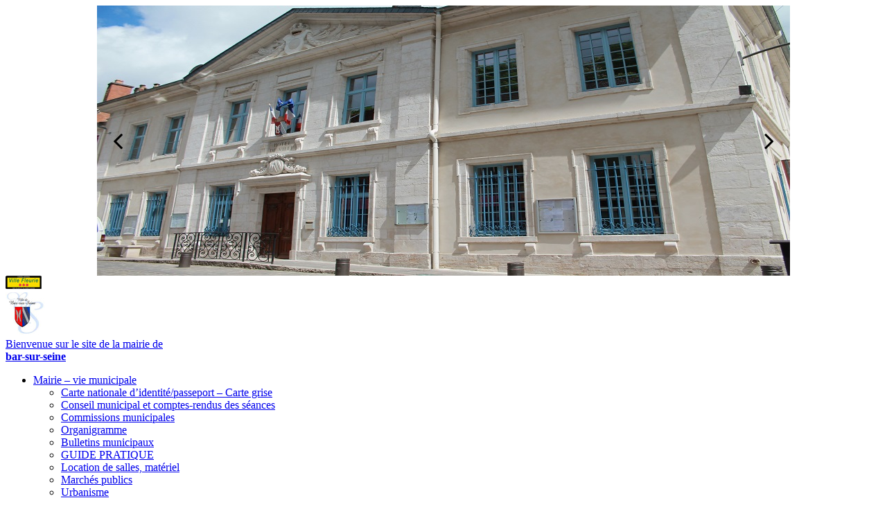

--- FILE ---
content_type: text/html; charset=UTF-8
request_url: https://www.bar-sur-seine.fr/communaute-de-communes-du-barsequanais-en-champagne/sorties-de-la-semaine/
body_size: 14858
content:

<!DOCTYPE html>
<html xmlns="http://www.w3.org/1999/xhtml">
<head profile="http://gmpg.org/xfn/11">
 
	<title>Mairie de Bar sur Seine &#8211;Sorties - Mairie de Bar sur Seine -</title>
 
	<meta http-equiv="Content-Type" content="text/html; charset=UTF-8" />
	<meta name="generator" content="WordPress 6.2.4" />
	<meta name="viewport" content="width=device-width,initial-scale=1,maximum-scale=1" />	
	<meta name = "reply-to" content = "antoine.guillemaille@gmail.com"/>
	<meta name = "keywords" content = "Bar sur Seine, Aube, Troyes, 10110, Aube, Champagne Ardennes, Mairie de bar sur seine, mairie, office de tourisme"/>
	<meta name="DC.Title" content="Mairie de Bar-sur-Seine" />
	<meta name="DC.Creator" content="Antoine Guillemaille" />
	<meta name="geo.placename" content="Bar-sur-Seine, France" />
	<meta name="geo.position" content="48.1141540;4.3733860" />
	<meta name="geo.region" content="FR-Champagne-Ardenne" />
	<meta name="ICBM" content="48.1141540, 4.3733860" />

	<!-- leave this for stats -->

	<link rel="stylesheet" href="http://www.bar-sur-seine.fr/wp-content/themes/mairie/style.css" type="text/css" media="screen" />
	<link rel="pingback" href="http://www.bar-sur-seine.fr/" />
	
	<script type="text/javascript" src="http://ajax.googleapis.com/ajax/libs/jquery/1.8.3/jquery.min.js"></script>
<script type="text/javascript" src="https://ajax.googleapis.com/ajax/libs/jquery/1.6.1/jquery.min.js"></script>

<script>
  (function(i,s,o,g,r,a,m){i['GoogleAnalyticsObject']=r;i[r]=i[r]||function(){
  (i[r].q=i[r].q||[]).push(arguments)},i[r].l=1*new Date();a=s.createElement(o),
  m=s.getElementsByTagName(o)[0];a.async=1;a.src=g;m.parentNode.insertBefore(a,m)
  })(window,document,'script','//www.google-analytics.com/analytics.js','ga');

  ga('create', 'UA-70753867-1', 'auto');
  ga('send', 'pageview');

</script>
	
	<meta name='robots' content='index, follow, max-video-preview:-1, max-snippet:-1, max-image-preview:large' />

	<!-- This site is optimized with the Yoast SEO plugin v19.6 - https://yoast.com/wordpress/plugins/seo/ -->
	<link rel="canonical" href="https://www.bar-sur-seine.fr/communaute-de-communes-du-barsequanais-en-champagne/sorties-de-la-semaine/" />
	<meta property="og:locale" content="fr_FR" />
	<meta property="og:type" content="article" />
	<meta property="og:title" content="Sorties - Mairie de Bar sur Seine -" />
	<meta property="og:description" content="Pour trouver les activités dans le barséquanais, rendez-vous sur le site Internet de l&rsquo;office de tourisme de Bar-sur-Seine : https://www.tourisme-cotedesbar.com/ Vous pouvez d&rsquo;ailleurs vous inscrire pour recevoir la newsletter et connaître [&hellip;]" />
	<meta property="og:url" content="https://www.bar-sur-seine.fr/communaute-de-communes-du-barsequanais-en-champagne/sorties-de-la-semaine/" />
	<meta property="og:site_name" content="Mairie de Bar sur Seine -" />
	<meta property="article:publisher" content="https://www.facebook.com/Ville-de-Bar-sur-Seine" />
	<meta property="article:modified_time" content="2023-07-28T18:26:43+00:00" />
	<meta name="twitter:label1" content="Durée de lecture estimée" />
	<meta name="twitter:data1" content="1 minute" />
	<script type="application/ld+json" class="yoast-schema-graph">{"@context":"https://schema.org","@graph":[{"@type":"WebPage","@id":"https://www.bar-sur-seine.fr/communaute-de-communes-du-barsequanais-en-champagne/sorties-de-la-semaine/","url":"https://www.bar-sur-seine.fr/communaute-de-communes-du-barsequanais-en-champagne/sorties-de-la-semaine/","name":"Sorties - Mairie de Bar sur Seine -","isPartOf":{"@id":"https://www.bar-sur-seine.fr/#website"},"datePublished":"2018-08-06T10:50:42+00:00","dateModified":"2023-07-28T18:26:43+00:00","breadcrumb":{"@id":"https://www.bar-sur-seine.fr/communaute-de-communes-du-barsequanais-en-champagne/sorties-de-la-semaine/#breadcrumb"},"inLanguage":"fr-FR","potentialAction":[{"@type":"ReadAction","target":["https://www.bar-sur-seine.fr/communaute-de-communes-du-barsequanais-en-champagne/sorties-de-la-semaine/"]}]},{"@type":"BreadcrumbList","@id":"https://www.bar-sur-seine.fr/communaute-de-communes-du-barsequanais-en-champagne/sorties-de-la-semaine/#breadcrumb","itemListElement":[{"@type":"ListItem","position":1,"name":"Accueil","item":"https://www.bar-sur-seine.fr/"},{"@type":"ListItem","position":2,"name":"Com Com du Barséquanais en Champagne","item":"https://www.bar-sur-seine.fr/communaute-de-communes-du-barsequanais-en-champagne/"},{"@type":"ListItem","position":3,"name":"Sorties"}]},{"@type":"WebSite","@id":"https://www.bar-sur-seine.fr/#website","url":"https://www.bar-sur-seine.fr/","name":"Mairie de Bar sur Seine -","description":"","publisher":{"@id":"https://www.bar-sur-seine.fr/#organization"},"potentialAction":[{"@type":"SearchAction","target":{"@type":"EntryPoint","urlTemplate":"https://www.bar-sur-seine.fr/?s={search_term_string}"},"query-input":"required name=search_term_string"}],"inLanguage":"fr-FR"},{"@type":"Organization","@id":"https://www.bar-sur-seine.fr/#organization","name":"Mairie de Bar sur Seine -","url":"https://www.bar-sur-seine.fr/","sameAs":["https://www.facebook.com/Ville-de-Bar-sur-Seine"],"logo":{"@type":"ImageObject","inLanguage":"fr-FR","@id":"https://www.bar-sur-seine.fr/#/schema/logo/image/","url":null,"contentUrl":null,"width":724,"height":1024,"caption":"Mairie de Bar sur Seine -"},"image":{"@id":"https://www.bar-sur-seine.fr/#/schema/logo/image/"}}]}</script>
	<!-- / Yoast SEO plugin. -->


<link rel='dns-prefetch' href='//fonts.googleapis.com' />
<script type="text/javascript">
window._wpemojiSettings = {"baseUrl":"https:\/\/s.w.org\/images\/core\/emoji\/14.0.0\/72x72\/","ext":".png","svgUrl":"https:\/\/s.w.org\/images\/core\/emoji\/14.0.0\/svg\/","svgExt":".svg","source":{"concatemoji":"https:\/\/www.bar-sur-seine.fr\/wp-includes\/js\/wp-emoji-release.min.js?ver=6.2.4"}};
/*! This file is auto-generated */
!function(e,a,t){var n,r,o,i=a.createElement("canvas"),p=i.getContext&&i.getContext("2d");function s(e,t){p.clearRect(0,0,i.width,i.height),p.fillText(e,0,0);e=i.toDataURL();return p.clearRect(0,0,i.width,i.height),p.fillText(t,0,0),e===i.toDataURL()}function c(e){var t=a.createElement("script");t.src=e,t.defer=t.type="text/javascript",a.getElementsByTagName("head")[0].appendChild(t)}for(o=Array("flag","emoji"),t.supports={everything:!0,everythingExceptFlag:!0},r=0;r<o.length;r++)t.supports[o[r]]=function(e){if(p&&p.fillText)switch(p.textBaseline="top",p.font="600 32px Arial",e){case"flag":return s("\ud83c\udff3\ufe0f\u200d\u26a7\ufe0f","\ud83c\udff3\ufe0f\u200b\u26a7\ufe0f")?!1:!s("\ud83c\uddfa\ud83c\uddf3","\ud83c\uddfa\u200b\ud83c\uddf3")&&!s("\ud83c\udff4\udb40\udc67\udb40\udc62\udb40\udc65\udb40\udc6e\udb40\udc67\udb40\udc7f","\ud83c\udff4\u200b\udb40\udc67\u200b\udb40\udc62\u200b\udb40\udc65\u200b\udb40\udc6e\u200b\udb40\udc67\u200b\udb40\udc7f");case"emoji":return!s("\ud83e\udef1\ud83c\udffb\u200d\ud83e\udef2\ud83c\udfff","\ud83e\udef1\ud83c\udffb\u200b\ud83e\udef2\ud83c\udfff")}return!1}(o[r]),t.supports.everything=t.supports.everything&&t.supports[o[r]],"flag"!==o[r]&&(t.supports.everythingExceptFlag=t.supports.everythingExceptFlag&&t.supports[o[r]]);t.supports.everythingExceptFlag=t.supports.everythingExceptFlag&&!t.supports.flag,t.DOMReady=!1,t.readyCallback=function(){t.DOMReady=!0},t.supports.everything||(n=function(){t.readyCallback()},a.addEventListener?(a.addEventListener("DOMContentLoaded",n,!1),e.addEventListener("load",n,!1)):(e.attachEvent("onload",n),a.attachEvent("onreadystatechange",function(){"complete"===a.readyState&&t.readyCallback()})),(e=t.source||{}).concatemoji?c(e.concatemoji):e.wpemoji&&e.twemoji&&(c(e.twemoji),c(e.wpemoji)))}(window,document,window._wpemojiSettings);
</script>
<style type="text/css">
img.wp-smiley,
img.emoji {
	display: inline !important;
	border: none !important;
	box-shadow: none !important;
	height: 1em !important;
	width: 1em !important;
	margin: 0 0.07em !important;
	vertical-align: -0.1em !important;
	background: none !important;
	padding: 0 !important;
}
</style>
	<link rel='stylesheet' id='twb-open-sans-css' href='https://fonts.googleapis.com/css?family=Open+Sans%3A300%2C400%2C500%2C600%2C700%2C800&#038;display=swap&#038;ver=6.2.4' type='text/css' media='all' />
<link rel='stylesheet' id='twb-global-css' href='https://www.bar-sur-seine.fr/wp-content/plugins/slider-wd/booster/assets/css/global.css?ver=1.0.0' type='text/css' media='all' />
<link rel='stylesheet' id='zoombox-css' href='https://www.bar-sur-seine.fr/wp-content/plugins/rm-simple-zoombox/css/zoombox.min.css' type='text/css' media='all' />
<link rel='stylesheet' id='wp-block-library-css' href='https://www.bar-sur-seine.fr/wp-includes/css/dist/block-library/style.min.css?ver=6.2.4' type='text/css' media='all' />
<link rel='stylesheet' id='classic-theme-styles-css' href='https://www.bar-sur-seine.fr/wp-includes/css/classic-themes.min.css?ver=6.2.4' type='text/css' media='all' />
<style id='global-styles-inline-css' type='text/css'>
body{--wp--preset--color--black: #000000;--wp--preset--color--cyan-bluish-gray: #abb8c3;--wp--preset--color--white: #ffffff;--wp--preset--color--pale-pink: #f78da7;--wp--preset--color--vivid-red: #cf2e2e;--wp--preset--color--luminous-vivid-orange: #ff6900;--wp--preset--color--luminous-vivid-amber: #fcb900;--wp--preset--color--light-green-cyan: #7bdcb5;--wp--preset--color--vivid-green-cyan: #00d084;--wp--preset--color--pale-cyan-blue: #8ed1fc;--wp--preset--color--vivid-cyan-blue: #0693e3;--wp--preset--color--vivid-purple: #9b51e0;--wp--preset--gradient--vivid-cyan-blue-to-vivid-purple: linear-gradient(135deg,rgba(6,147,227,1) 0%,rgb(155,81,224) 100%);--wp--preset--gradient--light-green-cyan-to-vivid-green-cyan: linear-gradient(135deg,rgb(122,220,180) 0%,rgb(0,208,130) 100%);--wp--preset--gradient--luminous-vivid-amber-to-luminous-vivid-orange: linear-gradient(135deg,rgba(252,185,0,1) 0%,rgba(255,105,0,1) 100%);--wp--preset--gradient--luminous-vivid-orange-to-vivid-red: linear-gradient(135deg,rgba(255,105,0,1) 0%,rgb(207,46,46) 100%);--wp--preset--gradient--very-light-gray-to-cyan-bluish-gray: linear-gradient(135deg,rgb(238,238,238) 0%,rgb(169,184,195) 100%);--wp--preset--gradient--cool-to-warm-spectrum: linear-gradient(135deg,rgb(74,234,220) 0%,rgb(151,120,209) 20%,rgb(207,42,186) 40%,rgb(238,44,130) 60%,rgb(251,105,98) 80%,rgb(254,248,76) 100%);--wp--preset--gradient--blush-light-purple: linear-gradient(135deg,rgb(255,206,236) 0%,rgb(152,150,240) 100%);--wp--preset--gradient--blush-bordeaux: linear-gradient(135deg,rgb(254,205,165) 0%,rgb(254,45,45) 50%,rgb(107,0,62) 100%);--wp--preset--gradient--luminous-dusk: linear-gradient(135deg,rgb(255,203,112) 0%,rgb(199,81,192) 50%,rgb(65,88,208) 100%);--wp--preset--gradient--pale-ocean: linear-gradient(135deg,rgb(255,245,203) 0%,rgb(182,227,212) 50%,rgb(51,167,181) 100%);--wp--preset--gradient--electric-grass: linear-gradient(135deg,rgb(202,248,128) 0%,rgb(113,206,126) 100%);--wp--preset--gradient--midnight: linear-gradient(135deg,rgb(2,3,129) 0%,rgb(40,116,252) 100%);--wp--preset--duotone--dark-grayscale: url('#wp-duotone-dark-grayscale');--wp--preset--duotone--grayscale: url('#wp-duotone-grayscale');--wp--preset--duotone--purple-yellow: url('#wp-duotone-purple-yellow');--wp--preset--duotone--blue-red: url('#wp-duotone-blue-red');--wp--preset--duotone--midnight: url('#wp-duotone-midnight');--wp--preset--duotone--magenta-yellow: url('#wp-duotone-magenta-yellow');--wp--preset--duotone--purple-green: url('#wp-duotone-purple-green');--wp--preset--duotone--blue-orange: url('#wp-duotone-blue-orange');--wp--preset--font-size--small: 13px;--wp--preset--font-size--medium: 20px;--wp--preset--font-size--large: 36px;--wp--preset--font-size--x-large: 42px;--wp--preset--spacing--20: 0.44rem;--wp--preset--spacing--30: 0.67rem;--wp--preset--spacing--40: 1rem;--wp--preset--spacing--50: 1.5rem;--wp--preset--spacing--60: 2.25rem;--wp--preset--spacing--70: 3.38rem;--wp--preset--spacing--80: 5.06rem;--wp--preset--shadow--natural: 6px 6px 9px rgba(0, 0, 0, 0.2);--wp--preset--shadow--deep: 12px 12px 50px rgba(0, 0, 0, 0.4);--wp--preset--shadow--sharp: 6px 6px 0px rgba(0, 0, 0, 0.2);--wp--preset--shadow--outlined: 6px 6px 0px -3px rgba(255, 255, 255, 1), 6px 6px rgba(0, 0, 0, 1);--wp--preset--shadow--crisp: 6px 6px 0px rgba(0, 0, 0, 1);}:where(.is-layout-flex){gap: 0.5em;}body .is-layout-flow > .alignleft{float: left;margin-inline-start: 0;margin-inline-end: 2em;}body .is-layout-flow > .alignright{float: right;margin-inline-start: 2em;margin-inline-end: 0;}body .is-layout-flow > .aligncenter{margin-left: auto !important;margin-right: auto !important;}body .is-layout-constrained > .alignleft{float: left;margin-inline-start: 0;margin-inline-end: 2em;}body .is-layout-constrained > .alignright{float: right;margin-inline-start: 2em;margin-inline-end: 0;}body .is-layout-constrained > .aligncenter{margin-left: auto !important;margin-right: auto !important;}body .is-layout-constrained > :where(:not(.alignleft):not(.alignright):not(.alignfull)){max-width: var(--wp--style--global--content-size);margin-left: auto !important;margin-right: auto !important;}body .is-layout-constrained > .alignwide{max-width: var(--wp--style--global--wide-size);}body .is-layout-flex{display: flex;}body .is-layout-flex{flex-wrap: wrap;align-items: center;}body .is-layout-flex > *{margin: 0;}:where(.wp-block-columns.is-layout-flex){gap: 2em;}.has-black-color{color: var(--wp--preset--color--black) !important;}.has-cyan-bluish-gray-color{color: var(--wp--preset--color--cyan-bluish-gray) !important;}.has-white-color{color: var(--wp--preset--color--white) !important;}.has-pale-pink-color{color: var(--wp--preset--color--pale-pink) !important;}.has-vivid-red-color{color: var(--wp--preset--color--vivid-red) !important;}.has-luminous-vivid-orange-color{color: var(--wp--preset--color--luminous-vivid-orange) !important;}.has-luminous-vivid-amber-color{color: var(--wp--preset--color--luminous-vivid-amber) !important;}.has-light-green-cyan-color{color: var(--wp--preset--color--light-green-cyan) !important;}.has-vivid-green-cyan-color{color: var(--wp--preset--color--vivid-green-cyan) !important;}.has-pale-cyan-blue-color{color: var(--wp--preset--color--pale-cyan-blue) !important;}.has-vivid-cyan-blue-color{color: var(--wp--preset--color--vivid-cyan-blue) !important;}.has-vivid-purple-color{color: var(--wp--preset--color--vivid-purple) !important;}.has-black-background-color{background-color: var(--wp--preset--color--black) !important;}.has-cyan-bluish-gray-background-color{background-color: var(--wp--preset--color--cyan-bluish-gray) !important;}.has-white-background-color{background-color: var(--wp--preset--color--white) !important;}.has-pale-pink-background-color{background-color: var(--wp--preset--color--pale-pink) !important;}.has-vivid-red-background-color{background-color: var(--wp--preset--color--vivid-red) !important;}.has-luminous-vivid-orange-background-color{background-color: var(--wp--preset--color--luminous-vivid-orange) !important;}.has-luminous-vivid-amber-background-color{background-color: var(--wp--preset--color--luminous-vivid-amber) !important;}.has-light-green-cyan-background-color{background-color: var(--wp--preset--color--light-green-cyan) !important;}.has-vivid-green-cyan-background-color{background-color: var(--wp--preset--color--vivid-green-cyan) !important;}.has-pale-cyan-blue-background-color{background-color: var(--wp--preset--color--pale-cyan-blue) !important;}.has-vivid-cyan-blue-background-color{background-color: var(--wp--preset--color--vivid-cyan-blue) !important;}.has-vivid-purple-background-color{background-color: var(--wp--preset--color--vivid-purple) !important;}.has-black-border-color{border-color: var(--wp--preset--color--black) !important;}.has-cyan-bluish-gray-border-color{border-color: var(--wp--preset--color--cyan-bluish-gray) !important;}.has-white-border-color{border-color: var(--wp--preset--color--white) !important;}.has-pale-pink-border-color{border-color: var(--wp--preset--color--pale-pink) !important;}.has-vivid-red-border-color{border-color: var(--wp--preset--color--vivid-red) !important;}.has-luminous-vivid-orange-border-color{border-color: var(--wp--preset--color--luminous-vivid-orange) !important;}.has-luminous-vivid-amber-border-color{border-color: var(--wp--preset--color--luminous-vivid-amber) !important;}.has-light-green-cyan-border-color{border-color: var(--wp--preset--color--light-green-cyan) !important;}.has-vivid-green-cyan-border-color{border-color: var(--wp--preset--color--vivid-green-cyan) !important;}.has-pale-cyan-blue-border-color{border-color: var(--wp--preset--color--pale-cyan-blue) !important;}.has-vivid-cyan-blue-border-color{border-color: var(--wp--preset--color--vivid-cyan-blue) !important;}.has-vivid-purple-border-color{border-color: var(--wp--preset--color--vivid-purple) !important;}.has-vivid-cyan-blue-to-vivid-purple-gradient-background{background: var(--wp--preset--gradient--vivid-cyan-blue-to-vivid-purple) !important;}.has-light-green-cyan-to-vivid-green-cyan-gradient-background{background: var(--wp--preset--gradient--light-green-cyan-to-vivid-green-cyan) !important;}.has-luminous-vivid-amber-to-luminous-vivid-orange-gradient-background{background: var(--wp--preset--gradient--luminous-vivid-amber-to-luminous-vivid-orange) !important;}.has-luminous-vivid-orange-to-vivid-red-gradient-background{background: var(--wp--preset--gradient--luminous-vivid-orange-to-vivid-red) !important;}.has-very-light-gray-to-cyan-bluish-gray-gradient-background{background: var(--wp--preset--gradient--very-light-gray-to-cyan-bluish-gray) !important;}.has-cool-to-warm-spectrum-gradient-background{background: var(--wp--preset--gradient--cool-to-warm-spectrum) !important;}.has-blush-light-purple-gradient-background{background: var(--wp--preset--gradient--blush-light-purple) !important;}.has-blush-bordeaux-gradient-background{background: var(--wp--preset--gradient--blush-bordeaux) !important;}.has-luminous-dusk-gradient-background{background: var(--wp--preset--gradient--luminous-dusk) !important;}.has-pale-ocean-gradient-background{background: var(--wp--preset--gradient--pale-ocean) !important;}.has-electric-grass-gradient-background{background: var(--wp--preset--gradient--electric-grass) !important;}.has-midnight-gradient-background{background: var(--wp--preset--gradient--midnight) !important;}.has-small-font-size{font-size: var(--wp--preset--font-size--small) !important;}.has-medium-font-size{font-size: var(--wp--preset--font-size--medium) !important;}.has-large-font-size{font-size: var(--wp--preset--font-size--large) !important;}.has-x-large-font-size{font-size: var(--wp--preset--font-size--x-large) !important;}
.wp-block-navigation a:where(:not(.wp-element-button)){color: inherit;}
:where(.wp-block-columns.is-layout-flex){gap: 2em;}
.wp-block-pullquote{font-size: 1.5em;line-height: 1.6;}
</style>
<link rel='stylesheet' id='awesome-weather-css' href='https://www.bar-sur-seine.fr/wp-content/plugins/awesome-weather/awesome-weather.css?ver=6.2.4' type='text/css' media='all' />
<style id='awesome-weather-inline-css' type='text/css'>
.awesome-weather-wrap { font-family: 'Open Sans', sans-serif;  font-weight: 400; font-size: 14px; line-height: 14px; } 
</style>
<link rel='stylesheet' id='opensans-googlefont-css' href='https://fonts.googleapis.com/css?family=Open+Sans%3A400%2C300&#038;ver=6.2.4' type='text/css' media='all' />
<link rel='stylesheet' id='evcal_google_fonts-css' href='//fonts.googleapis.com/css?family=Oswald%3A400%2C300%7COpen+Sans%3A400%2C300&#038;ver=6.2.4' type='text/css' media='screen' />
<link rel='stylesheet' id='evcal_cal_default-css' href='https://www.bar-sur-seine.fr/wp-content/plugins/eventON/assets/css/eventon_styles.css?ver=6.2.4' type='text/css' media='all' />
<link rel='stylesheet' id='evo_font_icons-css' href='https://www.bar-sur-seine.fr/wp-content/plugins/eventON/assets/fonts/font-awesome.css?ver=6.2.4' type='text/css' media='all' />
<script type='text/javascript' src='https://www.bar-sur-seine.fr/wp-includes/js/jquery/jquery.min.js?ver=3.6.4' id='jquery-core-js'></script>
<script type='text/javascript' src='https://www.bar-sur-seine.fr/wp-includes/js/jquery/jquery-migrate.min.js?ver=3.4.0' id='jquery-migrate-js'></script>
<script type='text/javascript' src='https://www.bar-sur-seine.fr/wp-content/plugins/slider-wd/booster/assets/js/circle-progress.js?ver=1.2.2' id='twb-circle-js'></script>
<script type='text/javascript' id='twb-global-js-extra'>
/* <![CDATA[ */
var twb = {"nonce":"c0c5c2b218","ajax_url":"https:\/\/www.bar-sur-seine.fr\/wp-admin\/admin-ajax.php","plugin_url":"https:\/\/www.bar-sur-seine.fr\/wp-content\/plugins\/slider-wd\/booster","href":"https:\/\/www.bar-sur-seine.fr\/wp-admin\/admin.php?page=twb_slider_wd"};
var twb = {"nonce":"c0c5c2b218","ajax_url":"https:\/\/www.bar-sur-seine.fr\/wp-admin\/admin-ajax.php","plugin_url":"https:\/\/www.bar-sur-seine.fr\/wp-content\/plugins\/slider-wd\/booster","href":"https:\/\/www.bar-sur-seine.fr\/wp-admin\/admin.php?page=twb_slider_wd"};
/* ]]> */
</script>
<script type='text/javascript' src='https://www.bar-sur-seine.fr/wp-content/plugins/slider-wd/booster/assets/js/global.js?ver=1.0.0' id='twb-global-js'></script>
<link rel="https://api.w.org/" href="https://www.bar-sur-seine.fr/wp-json/" /><link rel="alternate" type="application/json" href="https://www.bar-sur-seine.fr/wp-json/wp/v2/pages/3268" /><link rel="EditURI" type="application/rsd+xml" title="RSD" href="https://www.bar-sur-seine.fr/xmlrpc.php?rsd" />
<link rel="wlwmanifest" type="application/wlwmanifest+xml" href="https://www.bar-sur-seine.fr/wp-includes/wlwmanifest.xml" />
<meta name="generator" content="WordPress 6.2.4" />
<link rel='shortlink' href='https://www.bar-sur-seine.fr/?p=3268' />
<link rel="alternate" type="application/json+oembed" href="https://www.bar-sur-seine.fr/wp-json/oembed/1.0/embed?url=https%3A%2F%2Fwww.bar-sur-seine.fr%2Fcommunaute-de-communes-du-barsequanais-en-champagne%2Fsorties-de-la-semaine%2F" />
<link rel="alternate" type="text/xml+oembed" href="https://www.bar-sur-seine.fr/wp-json/oembed/1.0/embed?url=https%3A%2F%2Fwww.bar-sur-seine.fr%2Fcommunaute-de-communes-du-barsequanais-en-champagne%2Fsorties-de-la-semaine%2F&#038;format=xml" />
 
		<link rel='archives' title='septembre 2025' href='https://www.bar-sur-seine.fr/2025/09/' />
	<link rel='archives' title='juillet 2025' href='https://www.bar-sur-seine.fr/2025/07/' />
	<link rel='archives' title='mars 2025' href='https://www.bar-sur-seine.fr/2025/03/' />
	<link rel='archives' title='janvier 2024' href='https://www.bar-sur-seine.fr/2024/01/' />
	<link rel='archives' title='mars 2023' href='https://www.bar-sur-seine.fr/2023/03/' />
	<link rel='archives' title='août 2022' href='https://www.bar-sur-seine.fr/2022/08/' />
	
</head>
	<body class="page-template page-template-page_comcom page-template-page_comcom-php page page-id-3268 page-child parent-pageid-23">

		<div id="header">
			<div class="container">
	            
	            <div class="slider">
			<style id="wd-slider-0">      .wds_slider_0 video::-webkit-media-controls-panel {
        display: none!important;
        -webkit-appearance: none;
      }
      .wds_slider_0 video::--webkit-media-controls-play-button {
        display: none!important;
        -webkit-appearance: none;
      }
      .wds_slider_0 video::-webkit-media-controls-start-playback-button {
        display: none!important;
        -webkit-appearance: none;
      }
      .wds_bigplay_0,
      .wds_slideshow_image_0,
      .wds_slideshow_video_0 {
        display: block;
      }
      .wds_bulframe_0 {
        display: none;
        background-image: url('');
        margin: 0px;
        position: absolute;
        z-index: 3;
        -webkit-transition: left 1s, right 1s;
        transition: left 1s, right 1s;
        width: 20%;
        height: 20%;
      }
      #wds_container1_0 #wds_container2_0 {
        margin: 0px ;
        text-align: center;
        visibility: hidden;
            }
      #wds_container1_0 #wds_container2_0 .wds_slideshow_image_wrap_0,
      #wds_container1_0 #wds_container2_0 .wds_slideshow_image_wrap_0 * {
        box-sizing: border-box;
        -moz-box-sizing: border-box;
        -webkit-box-sizing: border-box;
      }
      #wds_container1_0 #wds_container2_0 .wds_slideshow_image_wrap_0 {
        background-color: rgba(0, 0, 0, 0.00);
        border-width: 0px;
        border-style: none;
        border-color: #000000;
        border-radius: ;
        border-collapse: collapse;
        display: inline-block;
        position: relative;
        text-align: center;
        width: 100%;
              max-width: 1000px;
              box-shadow: ;
        overflow: hidden;
        z-index: 0;
      }
	  
	  #wds_container1_0 #wds_container2_0 .wds_slideshow_image_0 {
        width: 100%;
		height: 100%;
        float: none !important;
        padding: 0 !important;
        margin: 0 !important;
        vertical-align: middle;
		}
	
      #wds_container1_0 #wds_container2_0 .wds_slideshow_image_0 video {
        padding: 0 !important;
        margin: 0 !important;
        vertical-align: middle;
        background-position: center center;
        background-repeat: no-repeat;
      }
		#wds_container1_0 #wds_container2_0 .wds_slideshow_image_container_0 {
        display: /*table*/block;
        position: absolute;
        text-align: center;
        vertical-align: middle;
                width: 100%;
        height: 100%;
      }
            @media only screen and (min-width: 0px) and (max-width: 320px) {
        .wds_bigplay_0,
        .wds_bigplay_layer {
          position: absolute;
          width: 20px;
          height: 20px;
          background-image: url('https://www.bar-sur-seine.fr/wp-content/plugins/slider-wd/images/button/button3/2/1.png');
          background-position: center center;
          background-repeat: no-repeat;
          background-size: cover;
          transition: background-image 0.2s ease-out;
          -ms-transition: background-image 0.2s ease-out;
          -moz-transition: background-image 0.2s ease-out;
          -webkit-transition: background-image 0.2s ease-out;
          top: 0;
          left: 0;
          right: 0;
          bottom: 0;
          margin: auto
        }
        .wds_bigplay_0:hover,
        .wds_bigplay_layer:hover {
          background: url('https://www.bar-sur-seine.fr/wp-content/plugins/slider-wd/images/button/button3/2/2.png') no-repeat;
          width: 20px;
          height: 20px;
          background-position: center center;
          background-repeat: no-repeat;
          background-size: cover;
        }
        #wds_container1_0 #wds_container2_0 .wds_slideshow_dots_thumbnails_0 {
          height: 16px;
          width: 96px;
        }
        #wds_container1_0 #wds_container2_0 .wds_slideshow_dots_0 {
          font-size: 12px;
          margin: 2px;
                  width: 12px;
          height: 12px;
                }
        #wds_container1_0 #wds_container2_0 .wds_pp_btn_cont {
          font-size: 20px;
          height: 20px;
          width: 20px;
        }
        #wds_container1_0 #wds_container2_0 .wds_left_btn_cont,
        #wds_container1_0 #wds_container2_0 .wds_right_btn_cont {
          height: 20px;
          font-size: 20px;
          width: 20px;
        }
      }
            @media only screen and (min-width: 321px) and (max-width: 480px) {
        .wds_bigplay_0,
        .wds_bigplay_layer {
          position: absolute;
          width: 30px;
          height: 30px;
          background-image: url('https://www.bar-sur-seine.fr/wp-content/plugins/slider-wd/images/button/button3/2/1.png');
          background-position: center center;
          background-repeat: no-repeat;
          background-size: cover;
          transition: background-image 0.2s ease-out;
          -ms-transition: background-image 0.2s ease-out;
          -moz-transition: background-image 0.2s ease-out;
          -webkit-transition: background-image 0.2s ease-out;
          top: 0;
          left: 0;
          right: 0;
          bottom: 0;
          margin: auto
        }
        .wds_bigplay_0:hover,
        .wds_bigplay_layer:hover {
          background: url('https://www.bar-sur-seine.fr/wp-content/plugins/slider-wd/images/button/button3/2/2.png') no-repeat;
          width: 30px;
          height: 30px;
          background-position: center center;
          background-repeat: no-repeat;
          background-size: cover;
        }
        #wds_container1_0 #wds_container2_0 .wds_slideshow_dots_thumbnails_0 {
          height: 22px;
          width: 132px;
        }
        #wds_container1_0 #wds_container2_0 .wds_slideshow_dots_0 {
          font-size: 18px;
          margin: 2px;
                  width: 18px;
          height: 18px;
                }
        #wds_container1_0 #wds_container2_0 .wds_pp_btn_cont {
          font-size: 30px;
          height: 30px;
          width: 30px;
        }
        #wds_container1_0 #wds_container2_0 .wds_left_btn_cont,
        #wds_container1_0 #wds_container2_0 .wds_right_btn_cont {
          height: 30px;
          font-size: 30px;
          width: 30px;
        }
      }
            @media only screen and (min-width: 481px) and (max-width: 640px) {
        .wds_bigplay_0,
        .wds_bigplay_layer {
          position: absolute;
          width: 40px;
          height: 40px;
          background-image: url('https://www.bar-sur-seine.fr/wp-content/plugins/slider-wd/images/button/button3/2/1.png');
          background-position: center center;
          background-repeat: no-repeat;
          background-size: cover;
          transition: background-image 0.2s ease-out;
          -ms-transition: background-image 0.2s ease-out;
          -moz-transition: background-image 0.2s ease-out;
          -webkit-transition: background-image 0.2s ease-out;
          top: 0;
          left: 0;
          right: 0;
          bottom: 0;
          margin: auto
        }
        .wds_bigplay_0:hover,
        .wds_bigplay_layer:hover {
          background: url('https://www.bar-sur-seine.fr/wp-content/plugins/slider-wd/images/button/button3/2/2.png') no-repeat;
          width: 40px;
          height: 40px;
          background-position: center center;
          background-repeat: no-repeat;
          background-size: cover;
        }
        #wds_container1_0 #wds_container2_0 .wds_slideshow_dots_thumbnails_0 {
          height: 26px;
          width: 156px;
        }
        #wds_container1_0 #wds_container2_0 .wds_slideshow_dots_0 {
          font-size: 20px;
          margin: 3px;
                  width: 20px;
          height: 20px;
                }
        #wds_container1_0 #wds_container2_0 .wds_pp_btn_cont {
          font-size: 40px;
          height: 40px;
          width: 40px;
        }
        #wds_container1_0 #wds_container2_0 .wds_left_btn_cont,
        #wds_container1_0 #wds_container2_0 .wds_right_btn_cont {
          height: 40px;
          font-size: 40px;
          width: 40px;
        }
      }
            @media only screen and (min-width: 641px) and (max-width: 768px) {
        .wds_bigplay_0,
        .wds_bigplay_layer {
          position: absolute;
          width: 40px;
          height: 40px;
          background-image: url('https://www.bar-sur-seine.fr/wp-content/plugins/slider-wd/images/button/button3/2/1.png');
          background-position: center center;
          background-repeat: no-repeat;
          background-size: cover;
          transition: background-image 0.2s ease-out;
          -ms-transition: background-image 0.2s ease-out;
          -moz-transition: background-image 0.2s ease-out;
          -webkit-transition: background-image 0.2s ease-out;
          top: 0;
          left: 0;
          right: 0;
          bottom: 0;
          margin: auto
        }
        .wds_bigplay_0:hover,
        .wds_bigplay_layer:hover {
          background: url('https://www.bar-sur-seine.fr/wp-content/plugins/slider-wd/images/button/button3/2/2.png') no-repeat;
          width: 40px;
          height: 40px;
          background-position: center center;
          background-repeat: no-repeat;
          background-size: cover;
        }
        #wds_container1_0 #wds_container2_0 .wds_slideshow_dots_thumbnails_0 {
          height: 26px;
          width: 156px;
        }
        #wds_container1_0 #wds_container2_0 .wds_slideshow_dots_0 {
          font-size: 20px;
          margin: 3px;
                  width: 20px;
          height: 20px;
                }
        #wds_container1_0 #wds_container2_0 .wds_pp_btn_cont {
          font-size: 40px;
          height: 40px;
          width: 40px;
        }
        #wds_container1_0 #wds_container2_0 .wds_left_btn_cont,
        #wds_container1_0 #wds_container2_0 .wds_right_btn_cont {
          height: 40px;
          font-size: 40px;
          width: 40px;
        }
      }
            @media only screen and (min-width: 769px) and (max-width: 800px) {
        .wds_bigplay_0,
        .wds_bigplay_layer {
          position: absolute;
          width: 40px;
          height: 40px;
          background-image: url('https://www.bar-sur-seine.fr/wp-content/plugins/slider-wd/images/button/button3/2/1.png');
          background-position: center center;
          background-repeat: no-repeat;
          background-size: cover;
          transition: background-image 0.2s ease-out;
          -ms-transition: background-image 0.2s ease-out;
          -moz-transition: background-image 0.2s ease-out;
          -webkit-transition: background-image 0.2s ease-out;
          top: 0;
          left: 0;
          right: 0;
          bottom: 0;
          margin: auto
        }
        .wds_bigplay_0:hover,
        .wds_bigplay_layer:hover {
          background: url('https://www.bar-sur-seine.fr/wp-content/plugins/slider-wd/images/button/button3/2/2.png') no-repeat;
          width: 40px;
          height: 40px;
          background-position: center center;
          background-repeat: no-repeat;
          background-size: cover;
        }
        #wds_container1_0 #wds_container2_0 .wds_slideshow_dots_thumbnails_0 {
          height: 26px;
          width: 156px;
        }
        #wds_container1_0 #wds_container2_0 .wds_slideshow_dots_0 {
          font-size: 20px;
          margin: 3px;
                  width: 20px;
          height: 20px;
                }
        #wds_container1_0 #wds_container2_0 .wds_pp_btn_cont {
          font-size: 40px;
          height: 40px;
          width: 40px;
        }
        #wds_container1_0 #wds_container2_0 .wds_left_btn_cont,
        #wds_container1_0 #wds_container2_0 .wds_right_btn_cont {
          height: 40px;
          font-size: 40px;
          width: 40px;
        }
      }
            @media only screen and (min-width: 801px) and (max-width: 1024px) {
        .wds_bigplay_0,
        .wds_bigplay_layer {
          position: absolute;
          width: 40px;
          height: 40px;
          background-image: url('https://www.bar-sur-seine.fr/wp-content/plugins/slider-wd/images/button/button3/2/1.png');
          background-position: center center;
          background-repeat: no-repeat;
          background-size: cover;
          transition: background-image 0.2s ease-out;
          -ms-transition: background-image 0.2s ease-out;
          -moz-transition: background-image 0.2s ease-out;
          -webkit-transition: background-image 0.2s ease-out;
          top: 0;
          left: 0;
          right: 0;
          bottom: 0;
          margin: auto
        }
        .wds_bigplay_0:hover,
        .wds_bigplay_layer:hover {
          background: url('https://www.bar-sur-seine.fr/wp-content/plugins/slider-wd/images/button/button3/2/2.png') no-repeat;
          width: 40px;
          height: 40px;
          background-position: center center;
          background-repeat: no-repeat;
          background-size: cover;
        }
        #wds_container1_0 #wds_container2_0 .wds_slideshow_dots_thumbnails_0 {
          height: 26px;
          width: 156px;
        }
        #wds_container1_0 #wds_container2_0 .wds_slideshow_dots_0 {
          font-size: 20px;
          margin: 3px;
                  width: 20px;
          height: 20px;
                }
        #wds_container1_0 #wds_container2_0 .wds_pp_btn_cont {
          font-size: 40px;
          height: 40px;
          width: 40px;
        }
        #wds_container1_0 #wds_container2_0 .wds_left_btn_cont,
        #wds_container1_0 #wds_container2_0 .wds_right_btn_cont {
          height: 40px;
          font-size: 40px;
          width: 40px;
        }
      }
            @media only screen and (min-width: 1025px) and (max-width: 1366px) {
        .wds_bigplay_0,
        .wds_bigplay_layer {
          position: absolute;
          width: 40px;
          height: 40px;
          background-image: url('https://www.bar-sur-seine.fr/wp-content/plugins/slider-wd/images/button/button3/2/1.png');
          background-position: center center;
          background-repeat: no-repeat;
          background-size: cover;
          transition: background-image 0.2s ease-out;
          -ms-transition: background-image 0.2s ease-out;
          -moz-transition: background-image 0.2s ease-out;
          -webkit-transition: background-image 0.2s ease-out;
          top: 0;
          left: 0;
          right: 0;
          bottom: 0;
          margin: auto
        }
        .wds_bigplay_0:hover,
        .wds_bigplay_layer:hover {
          background: url('https://www.bar-sur-seine.fr/wp-content/plugins/slider-wd/images/button/button3/2/2.png') no-repeat;
          width: 40px;
          height: 40px;
          background-position: center center;
          background-repeat: no-repeat;
          background-size: cover;
        }
        #wds_container1_0 #wds_container2_0 .wds_slideshow_dots_thumbnails_0 {
          height: 26px;
          width: 156px;
        }
        #wds_container1_0 #wds_container2_0 .wds_slideshow_dots_0 {
          font-size: 20px;
          margin: 3px;
                  width: 20px;
          height: 20px;
                }
        #wds_container1_0 #wds_container2_0 .wds_pp_btn_cont {
          font-size: 40px;
          height: 40px;
          width: 40px;
        }
        #wds_container1_0 #wds_container2_0 .wds_left_btn_cont,
        #wds_container1_0 #wds_container2_0 .wds_right_btn_cont {
          height: 40px;
          font-size: 40px;
          width: 40px;
        }
      }
            @media only screen and (min-width: 1367px) and (max-width: 1824px) {
        .wds_bigplay_0,
        .wds_bigplay_layer {
          position: absolute;
          width: 40px;
          height: 40px;
          background-image: url('https://www.bar-sur-seine.fr/wp-content/plugins/slider-wd/images/button/button3/2/1.png');
          background-position: center center;
          background-repeat: no-repeat;
          background-size: cover;
          transition: background-image 0.2s ease-out;
          -ms-transition: background-image 0.2s ease-out;
          -moz-transition: background-image 0.2s ease-out;
          -webkit-transition: background-image 0.2s ease-out;
          top: 0;
          left: 0;
          right: 0;
          bottom: 0;
          margin: auto
        }
        .wds_bigplay_0:hover,
        .wds_bigplay_layer:hover {
          background: url('https://www.bar-sur-seine.fr/wp-content/plugins/slider-wd/images/button/button3/2/2.png') no-repeat;
          width: 40px;
          height: 40px;
          background-position: center center;
          background-repeat: no-repeat;
          background-size: cover;
        }
        #wds_container1_0 #wds_container2_0 .wds_slideshow_dots_thumbnails_0 {
          height: 26px;
          width: 156px;
        }
        #wds_container1_0 #wds_container2_0 .wds_slideshow_dots_0 {
          font-size: 20px;
          margin: 3px;
                  width: 20px;
          height: 20px;
                }
        #wds_container1_0 #wds_container2_0 .wds_pp_btn_cont {
          font-size: 40px;
          height: 40px;
          width: 40px;
        }
        #wds_container1_0 #wds_container2_0 .wds_left_btn_cont,
        #wds_container1_0 #wds_container2_0 .wds_right_btn_cont {
          height: 40px;
          font-size: 40px;
          width: 40px;
        }
      }
            @media only screen and (min-width: 1825px) and (max-width: 3000px) {
        .wds_bigplay_0,
        .wds_bigplay_layer {
          position: absolute;
          width: 40px;
          height: 40px;
          background-image: url('https://www.bar-sur-seine.fr/wp-content/plugins/slider-wd/images/button/button3/2/1.png');
          background-position: center center;
          background-repeat: no-repeat;
          background-size: cover;
          transition: background-image 0.2s ease-out;
          -ms-transition: background-image 0.2s ease-out;
          -moz-transition: background-image 0.2s ease-out;
          -webkit-transition: background-image 0.2s ease-out;
          top: 0;
          left: 0;
          right: 0;
          bottom: 0;
          margin: auto
        }
        .wds_bigplay_0:hover,
        .wds_bigplay_layer:hover {
          background: url('https://www.bar-sur-seine.fr/wp-content/plugins/slider-wd/images/button/button3/2/2.png') no-repeat;
          width: 40px;
          height: 40px;
          background-position: center center;
          background-repeat: no-repeat;
          background-size: cover;
        }
        #wds_container1_0 #wds_container2_0 .wds_slideshow_dots_thumbnails_0 {
          height: 26px;
          width: 156px;
        }
        #wds_container1_0 #wds_container2_0 .wds_slideshow_dots_0 {
          font-size: 20px;
          margin: 3px;
                  width: 20px;
          height: 20px;
                }
        #wds_container1_0 #wds_container2_0 .wds_pp_btn_cont {
          font-size: 40px;
          height: 40px;
          width: 40px;
        }
        #wds_container1_0 #wds_container2_0 .wds_left_btn_cont,
        #wds_container1_0 #wds_container2_0 .wds_right_btn_cont {
          height: 40px;
          font-size: 40px;
          width: 40px;
        }
      }
            #wds_container1_0 #wds_container2_0 .wds_slideshow_video_0 {
        padding: 0 !important;
        margin: 0 !important;
        float: none !important;
        height: 100%;
        width: 100%;
        vertical-align: middle;
        display: inline-block;
      }
      #wds_container1_0 #wds_container2_0 #wds_slideshow_play_pause_0 {
        color: #000000;
        cursor: pointer;
        position: relative;
        z-index: 13;
        width: inherit;
        height: inherit;
        font-size: inherit;
      }
      #wds_container1_0 #wds_container2_0 #wds_slideshow_play_pause_0:hover {
        color: #000000;
        cursor: pointer;
      }
            #wds_container1_0 #wds_container2_0 .wds_left-ico_0,
      #wds_container1_0 #wds_container2_0 .wds_right-ico_0 {
        background-color: rgba(255, 255, 255, 0.00);
        border-radius: 20px;
        border: 0px none #FFFFFF;
        border-collapse: separate;
        color: #000000;
        left: 0;
        top: 0;
        -moz-box-sizing: content-box;
        box-sizing: content-box;
        cursor: pointer;
        line-height: 0;
        width: inherit;
        height: inherit;
        font-size: inherit;
        position: absolute;
      }
      #wds_container1_0 #wds_container2_0 .wds_left-ico_0 {
        left: -0px;
      }
      #wds_container1_0 #wds_container2_0 .wds_right-ico_0 {
        left: 0px;
      }
            #wds_container1_0 #wds_container2_0 #wds_slideshow_play_pause_0 {
        opacity: 1;
        filter: "Alpha(opacity=100)";
      }
      #wds_container1_0 #wds_container2_0 .wds_left-ico_0:hover,
      #wds_container1_0 #wds_container2_0 .wds_right-ico_0:hover {
        color: #000000;
        cursor: pointer;
      }

      /* Filmstrip*/
      #wds_container1_0 #wds_container2_0 .wds_slideshow_filmstrip_container_0 {
        background-color: #000000 !important;
        display: block;
        height: 0%;
        position: absolute;
        width: 100%;
        z-index: 10105;
      none: 0;
        overflow: hidden;
      }
      #wds_container1_0 #wds_container2_0 .wds_slideshow_filmstrip_0 {
        overflow: hidden;
                position: absolute;
        height: 100%;
        width: 0%;
      }
      #wds_container1_0 #wds_container2_0 .wds_slideshow_filmstrip_thumbnails_0 {
        height: 100%;
      left: 0px;
        margin: 0 auto;
        overflow: hidden;
        position: relative;
        width: 100%;
      }
      #wds_container1_0 #wds_container2_0 .wds_slideshow_filmstrip_thumbnail_0 {
        position: relative;
        background: none;
        float: left;
        height: 100%;
        padding: 0 0 0 0px;
        width: 0%;
        overflow: hidden;
              cursor: -moz-grab;
        cursor: -webkit-grab;
        cursor: grab;
            }
      #wds_container1_0 #wds_container2_0 .wds_slideshow_filmstrip_thumbnail_0 :active{
              cursor: -moz-grab;
        cursor: -webkit-grab;
        cursor: grab;
            }
      #wds_container1_0 #wds_container2_0 #wds_filmstrip_thumbnail_0_0 {
      margin-left: 0;
      }
      #wds_container1_0 #wds_container2_0 .wds_slideshow_thumb_active_0 div {
        opacity: 1;
        filter: Alpha(opacity=100);
        border: 0px none #FFFFFF;
      }
      #wds_container1_0 #wds_container2_0 .wds_slideshow_thumb_deactive_0 {
        opacity: 0.50;
        filter: Alpha(opacity=50);
      }
      #wds_container1_0 #wds_container2_0 .wds_slideshow_filmstrip_thumbnail_img_0 {
        display: block;
        opacity: 1;
        filter: Alpha(opacity=100);
        padding: 0 !important;
        background-position: center center;
        background-repeat: no-repeat;
        background-size: cover;
        width: 100%;
        height: 100%;
      }
      #wds_container1_0 #wds_container2_0 .wds_slideshow_filmstrip_left_0,
      #wds_container1_0 #wds_container2_0 .wds_slideshow_filmstrip_right_0 {
        background-color: rgba(0, 0, 0, 0);
        cursor: pointer;
        display: table;
        vertical-align: middle;
      width: 20px;
        z-index: 10000;
        position: absolute;
      height: 100%;
      }
      #wds_container1_0 #wds_container2_0 .wds_slideshow_filmstrip_left_0 {
      left: 0;
      }
      #wds_container1_0 #wds_container2_0 .wds_slideshow_filmstrip_right_0 {
      right: 0;
      }
      #wds_container1_0 #wds_container2_0 .wds_slideshow_filmstrip_left_0 i,
      #wds_container1_0 #wds_container2_0 .wds_slideshow_filmstrip_right_0 i {
        color: #fff;
        display: table-cell;
        font-size: 30px;
        vertical-align: middle;
        opacity: 0;
        filter: Alpha(opacity=0);
      }
      #wds_container1_0 #wds_container2_0 .wds_none_selectable_0 {
        -webkit-touch-callout: none;
        -webkit-user-select: none;
        -khtml-user-select: none;
        -moz-user-select: none;
        -ms-user-select: none;
        user-select: none;
      }
      #wds_container1_0 #wds_container2_0 .wds_slide_container_0 {
        display: table-cell;
        margin: 0 auto;
        position: absolute;
        vertical-align: middle;
        width: 100%;
        height: 100%;
        overflow: hidden;
        cursor: -moz-grab;
        cursor: -webkit-grab;
        cursor: grab;
      }
      #wds_container1_0 #wds_container2_0 .wds_slide_container_0:active {
        cursor: -moz-grabbing;
        cursor: -webkit-grabbing;
        cursor: grabbing;
      }
      #wds_container1_0 #wds_container2_0 .wds_slide_bg_0 {
        margin: 0 auto;
        width: /*inherit*/100%;
        height: /*inherit*/100%;
      }
      #wds_container1_0 #wds_container2_0 .wds_slider_0 {
        height: /*inherit*/100%;
        width: /*inherit*/100%;
      }
      #wds_container1_0 #wds_container2_0 .wds_slideshow_image_spun_0 {
        width: /*inherit*/100%;
        height: /*inherit*/100%;
        display: table-cell;
        filter: Alpha(opacity=100);
        opacity: 1;
        position: absolute;
        vertical-align: middle;
        z-index: 2;
      }
      #wds_container1_0 #wds_container2_0 .wds_slideshow_image_second_spun_0 {
        width: /*inherit*/100%;
        height: /*inherit*/100%;
        display: table-cell;
        filter: Alpha(opacity=0);
        opacity: 0;
        position: absolute;
        vertical-align: middle;
        z-index: 1;
      }
      #wds_container1_0 #wds_container2_0 .wds_grid_0 {
        display: none;
        height: 100%;
        overflow: hidden;
        position: absolute;
        width: 100%;
      }
      #wds_container1_0 #wds_container2_0 .wds_gridlet_0 {
        opacity: 1;
        filter: Alpha(opacity=100);
        position: absolute;
      }
      /* Dots.*/
      #wds_container1_0 #wds_container2_0 .wds_slideshow_dots_container_0 {
        opacity: 1;
        filter: "Alpha(opacity=100)";
      }
      #wds_container1_0 #wds_container2_0 .wds_slideshow_dots_container_0 {
        display: block;
        overflow: hidden;
        position: absolute;
        width: 100%;
      none: 0;
        /*z-index: 17;*/
      }
      #wds_container1_0 #wds_container2_0 .wds_slideshow_dots_thumbnails_0 {
        left: 0px;
        font-size: 0;
        margin: 0 auto;
        position: relative;
        z-index: 999;
      }
      #wds_container1_0 #wds_container2_0 .wds_slideshow_dots_0 {
        display: inline-block;
        position: relative;
        color: #FFFFFF;
        cursor: pointer;
        z-index: 17;
      }
      #wds_container1_0 #wds_container2_0 .wds_slideshow_dots_active_0 {
        color: #FFFFFF;
        opacity: 1;
        filter: Alpha(opacity=100);
            }
      #wds_container1_0 #wds_container2_0 .wds_slideshow_dots_deactive_0 {
            }
            /* Line timer.*/
      #wds_container1_0 #wds_container2_0 .wds_line_timer_container_0 {
        display: block;
        position: absolute;
        overflow: hidden;
      top: 0;
        z-index: 16;
        width: 100%;
        height: 5px;
      }
      #wds_container1_0 #wds_container2_0 .wds_line_timer_0 {
        z-index: 17;
        width: 0;
        height: 5px;
        background: #24AFB2;
        opacity: 0.50;
        filter: alpha(opacity=50);
      }
            #wds_container1_0 #wds_container2_0 .wds_slide_container_0 {
        height: /*inherit*/100%;
      }
      #wds_container1_0 #wds_container2_0 .wds_slideshow_image_spun1_0 {
        display: table;
        width: /*inherit*/100%;
        height: /*inherit*/100%;
      }
      #wds_container1_0 #wds_container2_0 .wds_slideshow_image_spun2_0 {
        display: table-cell;
        vertical-align: middle;
        text-align: center;
        overflow: hidden;
        height: /*inherit*/100%;
      }
      #wds_container1_0 #wds_container2_0 .wds_video_layer_frame_0 {
        max-height: 100%;
        max-width: 100%;
        width: 100%;
        height: 100%;
      }
      #wds_container1_0 #wds_container2_0 .wds_video_hide0 {
        width: 100%;
        height: 100%;
        position:absolute;
      }
      #wds_container1_0 #wds_container2_0 .wds_slider_car_image0 {
        overflow: hidden;
      }
      #wds_container1_0 .wds_loading_img {
        background-image: url('https://www.bar-sur-seine.fr/wp-content/plugins/slider-wd/images/loading/0.gif');
      }
      			#wds_container1_0 #wds_container2_0 #wds_image_id_0_4 .wds_slideshow_image_0 {
        					background-size: cover;
					background-position: center center;
					background-repeat: no-repeat;
          																			}			
			#wds_container1_0 #wds_container2_0 #wds_image_id_0_4 .wds_slideshow_image_0 > video {
				background-size: cover;
			}
						#wds_container1_0 #wds_container2_0 #wds_image_id_0_5 .wds_slideshow_image_0 {
        					background-size: cover;
					background-position: center center;
					background-repeat: no-repeat;
          																			}			
			#wds_container1_0 #wds_container2_0 #wds_image_id_0_5 .wds_slideshow_image_0 > video {
				background-size: cover;
			}
						#wds_container1_0 #wds_container2_0 #wds_image_id_0_6 .wds_slideshow_image_0 {
        					background-size: cover;
					background-position: center center;
					background-repeat: no-repeat;
          																			}			
			#wds_container1_0 #wds_container2_0 #wds_image_id_0_6 .wds_slideshow_image_0 > video {
				background-size: cover;
			}
						#wds_container1_0 #wds_container2_0 #wds_image_id_0_7 .wds_slideshow_image_0 {
        					background-size: cover;
					background-position: center center;
					background-repeat: no-repeat;
          																			}			
			#wds_container1_0 #wds_container2_0 #wds_image_id_0_7 .wds_slideshow_image_0 > video {
				background-size: cover;
			}
						#wds_container1_0 #wds_container2_0 #wds_image_id_0_8 .wds_slideshow_image_0 {
        					background-size: cover;
					background-position: center center;
					background-repeat: no-repeat;
          																			}			
			#wds_container1_0 #wds_container2_0 #wds_image_id_0_8 .wds_slideshow_image_0 > video {
				background-size: cover;
			}
						#wds_container1_0 #wds_container2_0 #wds_image_id_0_9 .wds_slideshow_image_0 {
        					background-size: cover;
					background-position: center center;
					background-repeat: no-repeat;
          																			}			
			#wds_container1_0 #wds_container2_0 #wds_image_id_0_9 .wds_slideshow_image_0 > video {
				background-size: cover;
			}
			</style>	  <div id="wds_container1_0" class="wds_slider_cont" data-wds="0">
      <div class="wds_loading">
        <div class="wds_loading_img"></div>
      </div>
      <div id="wds_container2_0">
        <div class="wds_slideshow_image_wrap_0">
                    <div id="wds_slideshow_image_container_0" class="wds_slideshow_image_container_0 wds_slideshow_image_container">
                            <div class="wds_line_timer_container_0"><div class="wds_line_timer_0"></div></div>			
                			
            <div class="wds_slide_container_0" id="wds_slide_container_0">
              <div class="wds_slide_bg_0">
                <div class="wds_slider_0">
                                  <span 
                  					class="wds_slider_car_image0 wds_slideshow_image_second_spun_0" id="wds_image_id_0_4"
                    data-image-id="4"
                    data-image-key="0">
                    <span class="wds_slideshow_image_spun1_0">
                      <span class="wds_slideshow_image_spun2_0">
                                                <span data-img-id="wds_slideshow_image_second_0"
                             class="wds_slideshow_image_0"
                             onclick=""
                                                            style=""
                                                           data-image-id="4"
                             data-image-key="0">
                                                  </span>
                      </span>
                    </span>
                  </span>
                                    <span 
                  					class="wds_slider_car_image0 wds_slideshow_image_spun_0" id="wds_image_id_0_5"
                    data-image-id="5"
                    data-image-key="1">
                    <span class="wds_slideshow_image_spun1_0">
                      <span class="wds_slideshow_image_spun2_0">
                                                <span data-img-id="wds_slideshow_image_0"
                             class="wds_slideshow_image_0"
                             onclick=""
                                                            style="background-image: url('https://www.bar-sur-seine.fr/wp-content/uploads/2022/08/IMG_4387.jpg');"
                                                           data-image-id="5"
                             data-image-key="1">
                                                  </span>
                      </span>
                    </span>
                  </span>
                                    <span 
                  					class="wds_slider_car_image0 wds_slideshow_image_second_spun_0" id="wds_image_id_0_6"
                    data-image-id="6"
                    data-image-key="2">
                    <span class="wds_slideshow_image_spun1_0">
                      <span class="wds_slideshow_image_spun2_0">
                                                <span data-img-id="wds_slideshow_image_second_0"
                             class="wds_slideshow_image_0"
                             onclick=""
                                                            style=""
                                                           data-image-id="6"
                             data-image-key="2">
                                                  </span>
                      </span>
                    </span>
                  </span>
                                    <span 
                  					class="wds_slider_car_image0 wds_slideshow_image_second_spun_0" id="wds_image_id_0_7"
                    data-image-id="7"
                    data-image-key="3">
                    <span class="wds_slideshow_image_spun1_0">
                      <span class="wds_slideshow_image_spun2_0">
                                                <span data-img-id="wds_slideshow_image_second_0"
                             class="wds_slideshow_image_0"
                             onclick=""
                                                            style=""
                                                           data-image-id="7"
                             data-image-key="3">
                                                  </span>
                      </span>
                    </span>
                  </span>
                                    <span 
                  					class="wds_slider_car_image0 wds_slideshow_image_second_spun_0" id="wds_image_id_0_8"
                    data-image-id="8"
                    data-image-key="4">
                    <span class="wds_slideshow_image_spun1_0">
                      <span class="wds_slideshow_image_spun2_0">
                                                <span data-img-id="wds_slideshow_image_second_0"
                             class="wds_slideshow_image_0"
                             onclick=""
                                                            style=""
                                                           data-image-id="8"
                             data-image-key="4">
                                                  </span>
                      </span>
                    </span>
                  </span>
                                    <span 
                  					class="wds_slider_car_image0 wds_slideshow_image_second_spun_0" id="wds_image_id_0_9"
                    data-image-id="9"
                    data-image-key="5">
                    <span class="wds_slideshow_image_spun1_0">
                      <span class="wds_slideshow_image_spun2_0">
                                                <span data-img-id="wds_slideshow_image_second_0"
                             class="wds_slideshow_image_0"
                             onclick=""
                                                            style=""
                                                           data-image-id="9"
                             data-image-key="5">
                                                  </span>
                      </span>
                    </span>
                  </span>
                                  <input type="hidden" id="wds_current_image_key_0" value="1" />
                </div>
              </div>
            </div>
                          <div class="wds_btn_cont wds_contTableCell">
                <div class="wds_btn_cont wds_contTable">
                  <span class="wds_btn_cont wds_contTableCell" style="position: relative; text-align: left;">
                    <span class="wds_left_btn_cont">
                      <span class="wds_left-ico_0" onclick="wds_change_image('0', parseInt(jQuery('#wds_current_image_key_0').val()), 0 <= (parseInt(jQuery('#wds_current_image_key_0').val()) - wds_iterator_wds(0)) ? (parseInt(jQuery('#wds_current_image_key_0').val()) - wds_iterator_wds(0)) % wds_params[0].wds_data.length : wds_params[0].wds_data.length - 1, wds_data_0, false, 'left'); return false;">
                                                  <i class="fa fa-angle-left"></i>
                                                </span>
                    </span>
                   </span>
                </div>
              </div>
              <div class="wds_btn_cont wds_contTableCell">
                <div class="wds_btn_cont wds_contTable">
                  <span class="wds_btn_cont wds_contTableCell" style="position: relative; text-align: right;">
                    <span class="wds_right_btn_cont">
                      <span class="wds_right-ico_0" onclick="wds_change_image('0', parseInt(jQuery('#wds_current_image_key_0').val()), (parseInt(jQuery('#wds_current_image_key_0').val()) + wds_iterator_wds(0)) % wds_params[0].wds_data.length, wds_params[0].wds_data, false, 'right'); return false;">
                                                  <i class="fa fa-angle-right"></i>
                                                </span>
                    </span>
                  </span>
                </div>
              </div>
                        </div>
                  </div>
      </div>
    </div>
		            </div>

	            <a href="http://www.bar-sur-seine.fr/?page_id=9">
		            <div class="title">
		            <div class="ville-fleurie"><img src="http://www.bar-sur-seine.fr/wp-content/themes/mairie/images/ville-fleurie.png" alt="ville fleurie" name="ville fleurie" /></div>
		            <div class="embleme"><img src="http://www.bar-sur-seine.fr/wp-content/uploads/2018/09/bar-sur-seine.jpg" alt="embleme" name="embleme" /></div>
		            <div class="titre"> Bienvenue sur le site de la mairie de <br /> <b>bar-sur-seine</b> </div>
		        	</div>
		        </a>
    		</div>
    	</div>

		<div class="clear"></div>
		    
		<div class="container">
		    <div class="fdmenu">
		        <div class="menu"> 
		            <div class="menu-principal-container"><ul id="menu-principal" class="menu"><li id="menu-item-30" class="first menu-item menu-item-type-custom menu-item-object-custom menu-item-has-children menu-item-30"><a href="#">Mairie &#8211; vie municipale</a>
<ul class="sub-menu">
	<li id="menu-item-945" class="menu-item menu-item-type-post_type menu-item-object-page menu-item-945"><a href="https://www.bar-sur-seine.fr/mairie-vie-municipale/etat-civil/">Carte nationale d’identité/passeport – Carte grise</a></li>
	<li id="menu-item-100" class="menu-item menu-item-type-post_type menu-item-object-page menu-item-100"><a href="https://www.bar-sur-seine.fr/mairie-vie-municipale/conseil-municipal/">Conseil municipal et comptes-rendus des séances</a></li>
	<li id="menu-item-102" class="menu-item menu-item-type-post_type menu-item-object-page menu-item-102"><a href="https://www.bar-sur-seine.fr/mairie-vie-municipale/commission-municipale/">Commissions municipales</a></li>
	<li id="menu-item-105" class="menu-item menu-item-type-post_type menu-item-object-page menu-item-105"><a href="https://www.bar-sur-seine.fr/mairie-vie-municipale/services-municipaux/">Organigramme</a></li>
	<li id="menu-item-103" class="menu-item menu-item-type-post_type menu-item-object-page menu-item-103"><a href="https://www.bar-sur-seine.fr/mairie-vie-municipale/bulletin-municipal/">Bulletins municipaux</a></li>
	<li id="menu-item-7888" class="menu-item menu-item-type-post_type menu-item-object-page menu-item-7888"><a href="https://www.bar-sur-seine.fr/mairie-vie-municipale/guide-pratique/">GUIDE PRATIQUE</a></li>
	<li id="menu-item-104" class="menu-item menu-item-type-post_type menu-item-object-page menu-item-104"><a href="https://www.bar-sur-seine.fr/mairie-vie-municipale/location-de-salle/">Location de salles, matériel</a></li>
	<li id="menu-item-106" class="menu-item menu-item-type-post_type menu-item-object-page menu-item-106"><a href="https://www.bar-sur-seine.fr/mairie-vie-municipale/marche-public/">Marchés publics</a></li>
	<li id="menu-item-107" class="menu-item menu-item-type-post_type menu-item-object-page menu-item-107"><a href="https://www.bar-sur-seine.fr/mairie-vie-municipale/p-l-u/">Urbanisme</a></li>
	<li id="menu-item-1918" class="menu-item menu-item-type-post_type menu-item-object-page menu-item-1918"><a href="https://www.bar-sur-seine.fr/mairie-vie-municipale/cimetiere/">Cimetière</a></li>
	<li id="menu-item-3181" class="menu-item menu-item-type-post_type menu-item-object-page menu-item-3181"><a href="https://www.bar-sur-seine.fr/mairie-vie-municipale/recensement-militaire/">Recensement militaire</a></li>
</ul>
</li>
<li id="menu-item-31" class="second menu-item menu-item-type-custom menu-item-object-custom menu-item-has-children menu-item-31"><a href="#">Enfance, loisirs et animations</a>
<ul class="sub-menu">
	<li id="menu-item-108" class="menu-item menu-item-type-post_type menu-item-object-page menu-item-108"><a href="https://www.bar-sur-seine.fr/education-sport-et-loisirs/etablissements-scolaires/">Établissements scolaires</a></li>
	<li id="menu-item-3450" class="menu-item menu-item-type-post_type menu-item-object-page menu-item-3450"><a href="https://www.bar-sur-seine.fr/education-sport-et-loisirs/services-municipaux/">Services municipaux</a></li>
	<li id="menu-item-110" class="menu-item menu-item-type-post_type menu-item-object-page menu-item-110"><a href="https://www.bar-sur-seine.fr/education-sport-et-loisirs/centres-de-loisirs/">Accueil de loisirs</a></li>
	<li id="menu-item-111" class="menu-item menu-item-type-post_type menu-item-object-page menu-item-111"><a href="https://www.bar-sur-seine.fr/education-sport-et-loisirs/associations/">Associations, sports</a></li>
	<li id="menu-item-112" class="menu-item menu-item-type-post_type menu-item-object-page menu-item-112"><a href="https://www.bar-sur-seine.fr/education-sport-et-loisirs/ecole-de-musique-et-de-danse/">École de musique et de danse municipale</a></li>
	<li id="menu-item-3596" class="menu-item menu-item-type-post_type menu-item-object-page menu-item-3596"><a href="https://www.bar-sur-seine.fr/education-sport-et-loisirs/comite-danimations-du-barsequanais-c-a-b/">Comité d’Animations du Barséquanais (C.A.B.)</a></li>
</ul>
</li>
<li id="menu-item-32" class="third menu-item menu-item-type-custom menu-item-object-custom menu-item-has-children menu-item-32"><a href="#">Social, santé &#8211; emploi</a>
<ul class="sub-menu">
	<li id="menu-item-113" class="menu-item menu-item-type-post_type menu-item-object-page menu-item-113"><a href="https://www.bar-sur-seine.fr/social-sante-emploi/c-c-a-s/">C.C.A.S</a></li>
	<li id="menu-item-114" class="menu-item menu-item-type-post_type menu-item-object-page menu-item-114"><a href="https://www.bar-sur-seine.fr/social-sante-emploi/hopital/">Hôpital</a></li>
	<li id="menu-item-115" class="menu-item menu-item-type-post_type menu-item-object-page menu-item-115"><a href="https://www.bar-sur-seine.fr/social-sante-emploi/liste-des-professionnels-de-la-sante/">Professionnels de la santé</a></li>
	<li id="menu-item-116" class="menu-item menu-item-type-post_type menu-item-object-page menu-item-116"><a href="https://www.bar-sur-seine.fr/social-sante-emploi/mission-locale/">Actions sociales</a></li>
</ul>
</li>
<li id="menu-item-33" class="quatro menu-item menu-item-type-custom menu-item-object-custom menu-item-has-children menu-item-33"><a href="#">Culture &#8211; patrimoine &#8211; environnement</a>
<ul class="sub-menu">
	<li id="menu-item-117" class="menu-item menu-item-type-post_type menu-item-object-page menu-item-117"><a href="https://www.bar-sur-seine.fr/culture-patrimoine/mediatheque/">Médiathèque</a></li>
	<li id="menu-item-119" class="menu-item menu-item-type-post_type menu-item-object-page menu-item-119"><a href="https://www.bar-sur-seine.fr/culture-patrimoine/patrimoine/">Patrimoine</a></li>
	<li id="menu-item-120" class="menu-item menu-item-type-post_type menu-item-object-page menu-item-120"><a href="https://www.bar-sur-seine.fr/culture-patrimoine/tourisme/">Tourisme</a></li>
	<li id="menu-item-7576" class="menu-item menu-item-type-post_type menu-item-object-page menu-item-7576"><a href="https://www.bar-sur-seine.fr/culture-patrimoine/actions-citoyennes-et-environnement/">Actions citoyennes et environnement</a></li>
	<li id="menu-item-121" class="menu-item menu-item-type-post_type menu-item-object-page menu-item-121"><a href="https://www.bar-sur-seine.fr/culture-patrimoine/culte/">Culte</a></li>
	<li id="menu-item-7796" class="menu-item menu-item-type-post_type menu-item-object-page menu-item-7796"><a href="https://www.bar-sur-seine.fr/culture-patrimoine/lart-en-seine/">L&rsquo;ART EN SEINE</a></li>
</ul>
</li>
<li id="menu-item-34" class="cinco menu-item menu-item-type-custom menu-item-object-custom current-menu-ancestor current-menu-parent menu-item-has-children menu-item-34"><a href="http://www.bar-sur-seine.fr/communaute-de-communes/">Communauté de communes</a>
<ul class="sub-menu">
	<li id="menu-item-122" class="menu-item menu-item-type-post_type menu-item-object-page menu-item-122"><a href="https://www.bar-sur-seine.fr/communaute-de-communes-du-barsequanais-en-champagne/creche/">Crèches</a></li>
	<li id="menu-item-123" class="menu-item menu-item-type-post_type menu-item-object-page menu-item-123"><a href="https://www.bar-sur-seine.fr/communaute-de-communes-du-barsequanais-en-champagne/assistantes-maternelles/">Assistantes maternelles</a></li>
	<li id="menu-item-124" class="menu-item menu-item-type-post_type menu-item-object-page menu-item-124"><a href="https://www.bar-sur-seine.fr/communaute-de-communes-du-barsequanais-en-champagne/decheterie/">Déchèteries</a></li>
	<li id="menu-item-125" class="menu-item menu-item-type-post_type menu-item-object-page menu-item-125"><a href="https://www.bar-sur-seine.fr/communaute-de-communes-du-barsequanais-en-champagne/tri-selectif/">Tri sélectif – Calendriers de collecte</a></li>
	<li id="menu-item-3273" class="menu-item menu-item-type-post_type menu-item-object-page current-menu-item page_item page-item-3268 current_page_item menu-item-3273"><a href="https://www.bar-sur-seine.fr/communaute-de-communes-du-barsequanais-en-champagne/sorties-de-la-semaine/" aria-current="page">Sorties</a></li>
</ul>
</li>
</ul></div>		        </div>
		    </div>
		</div>  

    	<div class="clear"></div>

		
				<div class="clear"></div>

<div id="filigrane"> 
	<div class="container">
		Vous êtes ici : <a href="http://www.bar-sur-seine.fr/">Accueil</a> - <a href="http://www.bar-sur-seine.fr/communaute-de-communes">Communauté de communes</a>
	</div>
</div>

<div class="container">
	<div class="zone-actu">
		<div class="bigtitle1"> <h1 class="marginsimple">Sorties</h1></div>
						<div class="info-princ">
		
<p><strong>Pour trouver les activités dans le barséquanais, rendez-vous sur le site Internet de l&rsquo;office de tourisme de Bar-sur-Seine : <a href="https://www.tourisme-cotedesbar.com/">https://www.tourisme-cotedesbar.com/</a><br></strong></p>



<p>Vous pouvez d&rsquo;ailleurs vous inscrire pour recevoir la newsletter et connaître toutes les activités répertoriées par l&rsquo;office du tourisme.</p>



<p></p>



<p>Vous pouvez également y réserver vos places pour les spectacles programmés dans la salle de spectacle l&rsquo;Art en Seine : <a href="https://www.tourisme-cotedesbar.com/boutique-en-ligne/">https://www.tourisme-cotedesbar.com/boutique-en-ligne/</a></p>
		</div>
					</div>
		
		<a href="http://www.bar-sur-seine.fr/?page_id=35"><div class="new-zone-info">
		<div class="bigtitle3"> <h1 class="marginsimple">Informations pratiques</h1> </div></div></a>
		
		<div class="zone-info"> 
		
						<div class="bigtitle2"> <h1 class="margindouble">Informations pratiques</h1></div>
	
		<div class="meteo"> 
		<div id="awesomeweatherwidget-5"><div id="awesome-weather-bar-sur-seinefr" class="awesome-weather-wrap awecf awe_wide awe_custom awe_with_stats awe-code-804 awe-desc-couvert" style=" color: #ffffff;  background-color: #24afb2; "><div class="awesome-weather-header">Bar-sur-Seine</div><div class="awesome-weather-current-temp"><strong>2<sup>&deg;</sup></strong></div><!-- /.awesome-weather-current-temp --><div class="awesome-weather-todays-stats"><div class="awe_desc">couvert</div><div class="awe_humidty">humidité: 70%</div><div class="awe_wind">vent: 4m/s SSO</div><div class="awe_highlow">MAX 7 &bull; MIN 2</div></div><!-- /.awesome-weather-todays-stats --><div class="awesome-weather-forecast awe_days_3 awecf">
				<div class="awesome-weather-forecast-day">
					<div class="awesome-weather-forecast-day-temp">9<sup>&deg;</sup></div>
					<div class="awesome-weather-forecast-day-abbr">Jeu</div>
				</div>
				<div class="awesome-weather-forecast-day">
					<div class="awesome-weather-forecast-day-temp">5<sup>&deg;</sup></div>
					<div class="awesome-weather-forecast-day-abbr">Ven</div>
				</div>
				<div class="awesome-weather-forecast-day">
					<div class="awesome-weather-forecast-day-temp">7<sup>&deg;</sup></div>
					<div class="awesome-weather-forecast-day-abbr">Sam</div>
				</div></div><!-- /.awesome-weather-forecast --><div class="awesome-weather-attribution">Weather from OpenWeatherMap</div></div> <!-- /.awesome-weather-wrap --></div><div id="awesomeweatherwidget-6"><!-- AWESOME WEATHER ERROR: Pas d'information météo disponible --></div>		</div>

		<div class="information"> 
        	
<div class="info-title marginfo"><a href="https://www.tourisme-cotedesbar.com/boutique-en-ligne/?fbclid=IwAR2Ax0g49WVY5ti7MQhFGaGGYUEibs_PY7-yHCfX0N3QF6xXCwQ7r7tjRew" target="_blank" rel="noopener">L&rsquo;Art en Seine &#8211; Réservation billets en ligne</a></div>



<figure class="wp-block-image"><a href="https://www.bar-sur-seine.fr/wp-content/uploads/2023/07/Art-en-Seine_n.jpg"><img decoding="async" loading="lazy" width="1462" height="540" src="https://www.bar-sur-seine.fr/wp-content/uploads/2023/07/Art-en-Seine_n.jpg" alt="" class="wp-image-7783" srcset="https://www.bar-sur-seine.fr/wp-content/uploads/2023/07/Art-en-Seine_n.jpg 1462w, https://www.bar-sur-seine.fr/wp-content/uploads/2023/07/Art-en-Seine_n-300x111.jpg 300w, https://www.bar-sur-seine.fr/wp-content/uploads/2023/07/Art-en-Seine_n-1024x378.jpg 1024w, https://www.bar-sur-seine.fr/wp-content/uploads/2023/07/Art-en-Seine_n-768x284.jpg 768w" sizes="(max-width: 1462px) 100vw, 1462px" /></a></figure>



<div></div>



<div class="info-title">Bulletin municipal</div>



<div class="infop">
<div class="gras"><a href="https://www.bar-sur-seine.fr/wp-content/uploads/2025/06/PC165_compressed.pdf">Bulletin Juin 2025</a></div>
<figure><img decoding="async" loading="lazy" class="aligncenter size-full wp-image-6063" src="https://www.bar-sur-seine.fr/wp-content/uploads/2015/03/PC153-2.jpg" alt="PC153-2" width="120" height="169"></figure><p>Chaque trimestre, retrouvez le bulletin municipal de votre commune<br><em></em></p>
</div>



<div class="info-title">Police municipale</div>



<div class="infop">
<div class="gras">33 Rue Gambetta</div>
<div class="gras">10110 Bar-Sur-Seine</div>
<figure><img decoding="async" src="https://www.bar-sur-seine.fr/wp-content/themes/mairie/images/police.png" alt="police" name="police"></figure><p></p>
<p><span style="text-decoration: underline;">Du lundi au Vendredi</span> :<br>8h00 &#8211; 12h30 et 14h00 &#8211; 17h00</p>
<p>03.25.29.68.15 &#8211; 06.84.95.47.76<br><a href="http://barsurseine.portailcitoyen.eu">Portail police municipale</a></p>
<div class="ipmail">policemunicipale@bar-sur-seine.fr</div>
<div class="info-title marginfo"><a href="https://www.bar-sur-seine.fr/mairie-vie-municipale/etat-civil/">CARTE D&rsquo;IDENTITE &#8211; PASSEPORT</a></div>
<div class="infop">
<figure><a href="https://www.bar-sur-seine.fr/mairie-vie-municipale/etat-civil/" target="_blank" rel="noopener"><img decoding="async" loading="lazy" class="" src="https://www.bar-sur-seine.fr/wp-content/uploads/2017/04/cni-passeport-2.jpg" alt="" width="170" height="71"></a></figure><div class="demandeligne"></div>
</div>



<div class="infop">
<div class="info-title marginfo"><a href="https://maelis.info/app/collectivite/211000328/details/">Permanences</a></div>
<div class="info-title marginfo"><a href="https://www.bar-sur-seine.fr/wp-content/uploads/2017/12/Liste-des-maisons-de-services-de-lAube.pdf">Liste des maisons de services</a></div>
<div class="info-title marginfo"><a href="https://maelis.info/app/collectivite/211000328/teleservices" target="_blank" rel="noopener">Demande en ligne</a></div>
</div>



<figure class="wp-block-gallery has-nested-images columns-default is-cropped wp-block-gallery-1 is-layout-flex">
<figure class="wp-block-image size-large"><a href="https://www.bar-sur-seine.fr/wp-content/uploads/2016/11/demande-en-ligne.jpg"><img decoding="async" loading="lazy" width="200" height="175" data-id="1892"  src="https://www.bar-sur-seine.fr/wp-content/uploads/2016/11/demande-en-ligne.jpg" alt="" class="wp-image-1892"/></a></figure>
</figure>



<div class="info-title">Contact</div>



<div class="infop">
<div class="gras">Hôtel de ville<br>132 grande rue de la Résistance 10110 Bar-Sur-Seine</div>
<p>Du lundi au vendredi<br>9h &#8211; 12h30 / 14h &#8211; 17h30<br>Le samedi de 9h à 12h</p>
<p>03.25.29.80.35</p>
<p>mairie@bar-sur-seine.fr</p>
</div>
				<div class="hole"></div>
        </div>
       </div>

<div class="clear"></div>

<footer>
	<div class="container">
        <br /> 
	Mairie de Bar-Sur-Seine, 132 Grande rue de la Résistance - 10110 BAR SUR SEINE <br /> <br />
	copyright &#169 2026 - Tous droits réservés - Designed by <a href="http://www.antoine-guillemaille.fr" target="_blank">Antoine Guillemaille</a> <br />
	<a href="http://www.bar-sur-seine.fr/?page_id=259">Mentions légales</a> - <a href="http://www.bar-sur-seine.fr/?p=770">Plan du site</a>
        </div>
</footer>

		<script type="text/javascript">
		/*<![CDATA[*/
		var gmapstyles = 'default';
		/* ]]> */
		</script>		
		<link rel='stylesheet' id='eventon_dynamic_styles-css' href='https://www.bar-sur-seine.fr/wp-content/plugins/eventON/assets/css/eventon_dynamic_styles.css?ver=6.2.4' type='text/css' media='all' />
<link rel='stylesheet' id='wds_effects-css' href='https://www.bar-sur-seine.fr/wp-content/plugins/slider-wd/css/wds_effects.css?ver=1.2.59' type='text/css' media='all' />
<link rel='stylesheet' id='wds_font-awesome-css' href='https://www.bar-sur-seine.fr/wp-content/plugins/slider-wd/css/font-awesome/font-awesome.css?ver=4.6.3' type='text/css' media='all' />
<link rel='stylesheet' id='wds_frontend-css' href='https://www.bar-sur-seine.fr/wp-content/plugins/slider-wd/css/wds_frontend.css?ver=1.2.59' type='text/css' media='all' />
<style id='core-block-supports-inline-css' type='text/css'>
.wp-block-gallery.wp-block-gallery-1{--wp--style--unstable-gallery-gap:var( --wp--style--gallery-gap-default, var( --gallery-block--gutter-size, var( --wp--style--block-gap, 0.5em ) ) );gap:var( --wp--style--gallery-gap-default, var( --gallery-block--gutter-size, var( --wp--style--block-gap, 0.5em ) ) );}
</style>
<script type='text/javascript' src='https://www.bar-sur-seine.fr/wp-content/plugins/rm-simple-zoombox/js/zoombox-v2.0.min.js' id='zoombox-js'></script>
<script type='text/javascript' src='https://www.bar-sur-seine.fr/wp-content/plugins/slider-wd/js/jquery.mobile.js?ver=1.2.59' id='wds_jquery_mobile-js'></script>
<script type='text/javascript' id='wds_frontend-js-extra'>
/* <![CDATA[ */
var wds_object = {"is_free":"1","pause":"Pause","play":"Play"};
/* ]]> */
</script>
<script type='text/javascript' id='wds_frontend-js-before'>
    var wds_glb_margin_0 = parseInt(0);
    var wds_data_0 = [];
    var wds_event_stack_0 = [];
    var wds_clear_layers_effects_in_0 = [];
    var wds_clear_layers_effects_out_0 = [];
    var wds_clear_layers_effects_out_before_change_0 = [];
          var wds_duration_for_change_0 = 0;
      var wds_duration_for_clear_effects_0 = 0;
          wds_clear_layers_effects_in_0["0"] = [];
      wds_clear_layers_effects_out_0["0"] = [];
      wds_clear_layers_effects_out_before_change_0["0"] = [];
      wds_data_0["0"] = [];
      wds_data_0["0"]["id"] = "4";
      wds_data_0["0"]["image_url"] = "https://www.bar-sur-seine.fr/wp-content/uploads/2022/08/P1030017.jpg";
      wds_data_0["0"]["thumb_url"] = "https://www.bar-sur-seine.fr/wp-content/uploads/2022/08/P1030017-150x150.jpg";
      wds_data_0["0"]["is_video"] = "image";
      wds_data_0["0"]["slide_layers_count"] = 0;
      wds_data_0["0"]["target_attr_slide"] = "1";
      wds_data_0["0"]["link"] = "";
      wds_data_0["0"]["bull_position"] = "none";

      wds_data_0["0"]["width"] = "0";
      wds_data_0["0"]["height"] = "0";
      wds_data_0["0"]["fillmode"] = "fill";
      wds_data_0["0"]["image_thumb_url"] = "https://www.bar-sur-seine.fr/wp-content/uploads/2022/08/P1030017-150x150.jpg";
            wds_clear_layers_effects_in_0["1"] = [];
      wds_clear_layers_effects_out_0["1"] = [];
      wds_clear_layers_effects_out_before_change_0["1"] = [];
      wds_data_0["1"] = [];
      wds_data_0["1"]["id"] = "5";
      wds_data_0["1"]["image_url"] = "https://www.bar-sur-seine.fr/wp-content/uploads/2022/08/IMG_4387.jpg";
      wds_data_0["1"]["thumb_url"] = "https://www.bar-sur-seine.fr/wp-content/uploads/2022/08/IMG_4387-150x150.jpg";
      wds_data_0["1"]["is_video"] = "image";
      wds_data_0["1"]["slide_layers_count"] = 0;
      wds_data_0["1"]["target_attr_slide"] = "1";
      wds_data_0["1"]["link"] = "";
      wds_data_0["1"]["bull_position"] = "none";

      wds_data_0["1"]["width"] = "0";
      wds_data_0["1"]["height"] = "0";
      wds_data_0["1"]["fillmode"] = "fill";
      wds_data_0["1"]["image_thumb_url"] = "https://www.bar-sur-seine.fr/wp-content/uploads/2022/08/IMG_4387-150x150.jpg";
            wds_clear_layers_effects_in_0["2"] = [];
      wds_clear_layers_effects_out_0["2"] = [];
      wds_clear_layers_effects_out_before_change_0["2"] = [];
      wds_data_0["2"] = [];
      wds_data_0["2"]["id"] = "6";
      wds_data_0["2"]["image_url"] = "https://www.bar-sur-seine.fr/wp-content/uploads/2022/08/IMG_6349.jpg";
      wds_data_0["2"]["thumb_url"] = "https://www.bar-sur-seine.fr/wp-content/uploads/2022/08/IMG_6349-150x150.jpg";
      wds_data_0["2"]["is_video"] = "image";
      wds_data_0["2"]["slide_layers_count"] = 0;
      wds_data_0["2"]["target_attr_slide"] = "1";
      wds_data_0["2"]["link"] = "";
      wds_data_0["2"]["bull_position"] = "none";

      wds_data_0["2"]["width"] = "0";
      wds_data_0["2"]["height"] = "0";
      wds_data_0["2"]["fillmode"] = "fill";
      wds_data_0["2"]["image_thumb_url"] = "https://www.bar-sur-seine.fr/wp-content/uploads/2022/08/IMG_6349-150x150.jpg";
            wds_clear_layers_effects_in_0["3"] = [];
      wds_clear_layers_effects_out_0["3"] = [];
      wds_clear_layers_effects_out_before_change_0["3"] = [];
      wds_data_0["3"] = [];
      wds_data_0["3"]["id"] = "7";
      wds_data_0["3"]["image_url"] = "https://www.bar-sur-seine.fr/wp-content/uploads/2022/08/IMG_8308.jpg";
      wds_data_0["3"]["thumb_url"] = "https://www.bar-sur-seine.fr/wp-content/uploads/2022/08/IMG_8308-150x150.jpg";
      wds_data_0["3"]["is_video"] = "image";
      wds_data_0["3"]["slide_layers_count"] = 0;
      wds_data_0["3"]["target_attr_slide"] = "1";
      wds_data_0["3"]["link"] = "";
      wds_data_0["3"]["bull_position"] = "none";

      wds_data_0["3"]["width"] = "0";
      wds_data_0["3"]["height"] = "0";
      wds_data_0["3"]["fillmode"] = "fill";
      wds_data_0["3"]["image_thumb_url"] = "https://www.bar-sur-seine.fr/wp-content/uploads/2022/08/IMG_8308-150x150.jpg";
            wds_clear_layers_effects_in_0["4"] = [];
      wds_clear_layers_effects_out_0["4"] = [];
      wds_clear_layers_effects_out_before_change_0["4"] = [];
      wds_data_0["4"] = [];
      wds_data_0["4"]["id"] = "8";
      wds_data_0["4"]["image_url"] = "https://www.bar-sur-seine.fr/wp-content/uploads/2022/08/IMG_8995.jpg";
      wds_data_0["4"]["thumb_url"] = "https://www.bar-sur-seine.fr/wp-content/uploads/2022/08/IMG_8995-150x150.jpg";
      wds_data_0["4"]["is_video"] = "image";
      wds_data_0["4"]["slide_layers_count"] = 0;
      wds_data_0["4"]["target_attr_slide"] = "1";
      wds_data_0["4"]["link"] = "";
      wds_data_0["4"]["bull_position"] = "none";

      wds_data_0["4"]["width"] = "";
      wds_data_0["4"]["height"] = "";
      wds_data_0["4"]["fillmode"] = "fill";
      wds_data_0["4"]["image_thumb_url"] = "https://www.bar-sur-seine.fr/wp-content/uploads/2022/08/IMG_8995-150x150.jpg";
            wds_clear_layers_effects_in_0["5"] = [];
      wds_clear_layers_effects_out_0["5"] = [];
      wds_clear_layers_effects_out_before_change_0["5"] = [];
      wds_data_0["5"] = [];
      wds_data_0["5"]["id"] = "9";
      wds_data_0["5"]["image_url"] = "https://www.bar-sur-seine.fr/wp-content/uploads/2022/08/IMG_2375.jpg";
      wds_data_0["5"]["thumb_url"] = "https://www.bar-sur-seine.fr/wp-content/uploads/2022/08/IMG_2375-150x150.jpg";
      wds_data_0["5"]["is_video"] = "image";
      wds_data_0["5"]["slide_layers_count"] = 0;
      wds_data_0["5"]["target_attr_slide"] = "1";
      wds_data_0["5"]["link"] = "";
      wds_data_0["5"]["bull_position"] = "none";

      wds_data_0["5"]["width"] = "";
      wds_data_0["5"]["height"] = "";
      wds_data_0["5"]["fillmode"] = "fill";
      wds_data_0["5"]["image_thumb_url"] = "https://www.bar-sur-seine.fr/wp-content/uploads/2022/08/IMG_2375-150x150.jpg";
          var wds_global_btn_0 = "right";
    var wds_trans_in_progress_0 = false;
    var video_is_playing_0 = false;
    var iframe_message_sent_0 = 0;
    var iframe_message_received_0 = 0;
    var wds_transition_duration_0 = 1500;
    var youtube_iframes_0 = [];
    var youtube_iframes_ids_0 = [];
    if (6 < 4) {
    if (6 != 0) {
    wds_transition_duration_0 = (6 * 1000) / 4;
    }
    }
    var wds_playInterval_0;
    var progress = 0;
    var bottom_right_deggree_0;
    var bottom_left_deggree_0;
    var top_left_deggree_0;
    var curent_time_deggree_0 = 0;
    var circle_timer_animate_0;

    /* Stop autoplay.*/
    window.clearInterval(wds_playInterval_0);
    var wds_current_key_0 = '1';
    var wds_current_filmstrip_pos_0 = wds_current_key_0 * jQuery(".wds_slideshow_filmstrip_thumbnails_0").width() / 6;
    var callback_items = new Array();
    var wds_param = {
        wds : 0,
        carousel : 0,
        autoplay : 1,
        youtube_iframes_ids : youtube_iframes_ids_0,
        youtube_iframes : youtube_iframes_0,
        wds_data : wds_data_0,
        wds_trans_in_progress : wds_trans_in_progress_0,
        wds_event_stack : wds_event_stack_0,
        wds_current_key : wds_current_key_0,
        enable_slideshow_autoplay : 1,
        twoway_slideshow : 1,
        wds_global_btn_wds : wds_global_btn_0,
        wds_playInterval : wds_playInterval_0,
        preload_images : '1',
        wds_clear_layers_effects_out_before_change : wds_clear_layers_effects_out_before_change_0,
        wds_clear_layers_effects_out : wds_clear_layers_effects_out_0,
        layer_out_next :  0,
        timer_bar_type : 'top',
        bull_butt_img_or_not : 'style',
        wds_transition_duration : wds_transition_duration_0,
        bull_style_active : 'fa-square',
        bull_style_deactive : 'fa-square-o',
        width_or_height : 'width',
        circle_timer_animate : circle_timer_animate_0,
        filmstrip_position : 'none',
        slides_count : 6,
        bull_position : 'none',
        parallax_effect : '0',
        wds_clear_layers_effects_in : wds_clear_layers_effects_in_0,
        slider_effect : 'fade',
        fixed_bg : '0',
        smart_crop : '0',
        crop_image_position : 'center center',
        left_or_top : 'left',
        outerWidth_or_outerHeight : 'outerWidth',
        slideshow_interval : '6',
        slider_loop : '1',
        wds_play_pause_state : 0,
        curent_time_deggree : curent_time_deggree_0,
        enable_slideshow_music : 0,
        slideshow_music_url : '',
        wds_duration_for_change : wds_duration_for_change_0,
        enable_slideshow_shuffle : 0,
        wds_slideshow_effect : 'wds_fade',
        glb_border_radius : '',
        wds_current_filmstrip_pos : wds_current_filmstrip_pos_0,
        callback_items : [],
        full_width_for_mobile : 0,
        full_width : 0,
        wds_glb_margin : 'wds_glb_margin_0',
        glb_margin : 0,
        image_width : 1000,
        image_height : 390,
        filmstrip_direction : 'horizontal',
        filmstrip_width : 0,
        filmstrip_height : 0,
        auto_height : 0,
        carousel_width : 1000,
        stop_animation : 0,
        filmstrip_thumb_margin_hor : 0,
        image_right_click : 1,
        iframe_message_received : 'iframe_message_received_0',
        video_is_playing : video_is_playing_0,
        mouse_wheel_nav : 1,
        mouse_swipe_nav : 1,
        touch_swipe_nav : 1,
        keyboard_nav : 1,
        start_slide_num : 1,
        start_slide_num_car : 2,
        wds_duration_for_clear_effects : wds_duration_for_clear_effects_0,
        carousel_image_counts : 7,
        carousel_image_parameters : '0.85',
        carousel_fit_containerWidth : 0,
        carousel_degree : 0,
        carousel_grayscale : 0,
        carousel_transparency : 0,
        navigation : 0,
        bull_hover : 1,
        current_image_url : '',
    };
    if ( typeof wds_params == "undefined" ) {
      var wds_params = [];
    }
    wds_params[0] = wds_param;
    
</script>
<script type='text/javascript' src='https://www.bar-sur-seine.fr/wp-content/plugins/slider-wd/js/wds_frontend.js?ver=1.2.59' id='wds_frontend-js'></script>
<script type="text/javascript">
$(function() {
	// Add zoombox to Images
			$('a[href$="jpg"], a[href$="JPG"], a[href$="jpeg"], a[href$="JPEG"], a[href$="png"], a[href$="PNG"], a[href$="gif"], a[href$="GIF"], a[href$="bmp"], a[href$="BMP"]').addClass('zoombox');
	
	// Add zoombox to Videos
		
	// Add zoombox to Documents
		
	$('a.zoombox').zoombox({
			'duration'	: 500,
			'opacity' 	: 0.8,
			'width' 		: 800,
			'height' 	: 600,
			'autoplay' 	: false,
			'theme'    	: 'zoombox'
	});
});
</script>
<script type="text/javascript" src="http://ajax.googleapis.com/ajax/libs/jquery/1.8.3/jquery.min.js"></script>
<script type="text/javascript" src="https://ajax.googleapis.com/ajax/libs/jquery/1.6.1/jquery.min.js"></script>
<script type="text/javascript" src="http://www.bar-sur-seine.fr/wp-content/themes/mairie/js/zoombox.js"></script>

<script type="text/javascript"> 
    $.noConflict();
  jQuery(document).ready(function($) {
    $(function(){
        $('a.zoombox').zoombox();
    });
$(function(){
        $('#ca-container').contentcarousel();
    }); 
});
</script>

</div>
</body>
</html>

--- FILE ---
content_type: text/css
request_url: https://www.bar-sur-seine.fr/wp-content/plugins/rm-simple-zoombox/css/zoombox.min.css
body_size: 1015
content:
#zoombox iframe,#zoombox img{border:none;} #zoombox .zoombox_mask{background-color:#000;position:fixed;width:100%;z-index:90;height:100%;top:0;left:0;} #zoombox .zoombox_container{position:absolute;z-index:100;} #zoombox .relative{position:relative;} #zoombox .zoombox_prev{position:absolute;top:0;left:0;width:50%;height:100%;cursor:pointer;filter:alpha(opacity=0);-ms-filter:progid:DXImageTransform.Microsoft.Alpha(Opacity=0);-moz-opacity:0;opacity:0;} #zoombox .zoombox_next{position:absolute;top:0;right:0;width:50%;height:100%;filter:alpha(opacity=0);-ms-filter:progid:DXImageTransform.Microsoft.Alpha(Opacity=0);-moz-opacity:0;opacity:0;} #zoombox .zoombox_close,#zoombox .zoombox_next,#zoombox .zoombox_prev{cursor:pointer;} #zoombox .zoombox_gallery{position:fixed;z-index:120;bottom:-60px;left:0;right:0;text-align:center;filter:alpha(opacity=85);-ms-filter:progid:DXImageTransform.Microsoft.Alpha(Opacity=85);-moz-opacity:0.85;opacity:0.85;cursor:pointer;width:auto;background-color:#050505;height:60px;overflow:hidden;display:none;} #zoombox .zoombox_gallery img{height:50px;filter:alpha(opacity=30);-ms-filter:progid:DXImageTransform.Microsoft.Alpha(Opacity=30);-moz-opacity:0.3;opacity:0.3;padding:5px;} #zoombox_loader{background:url(img/loader.png) no-repeat left top;position:absolute;height:40px;width:40px;cursor:pointer;top:50%;left:50%;z-index:110;margin:-20px 0 0 -20px;} .zoombox .zoombox_container{background:#000;color:#666;-moz-box-shadow:0 0 10px #000;-webkit-box-shadow:0 0 10px #000;-o-box-shadow:0 0 10px #000;box-shadow:0 0 10px #000;} .zoombox .zoombox_close{background:url(img/close.png) no-repeat;width:30px;height:30px;position:absolute;right:-15px;top:-15px;} #zoombox.zoombox .zoombox_next{background:url(img/next.png) no-repeat right center;} #zoombox.zoombox .zoombox_prev{background:url(img/prev.png) no-repeat left center;} .lightbox .zoombox_container{background:#FFF;margin-left:-30px;color:#666;padding:10px 10px 37px;} .lightbox .zoombox_close{background:url(img/lightclose.gif) no-repeat left top;width:66px;height:22px;top:auto;position:absolute;right:12px;bottom:6px;} .lightbox .zoombox_next{background:url(img/lightnext.gif) no-repeat right 50px;} .lightbox .zoombox_prev{background:url(img/lightprev.gif) no-repeat left 50px;} .prettyphoto .zoombox_container{border:10px solid #0B0A0A;-moz-border-radius:10px;-webkit-border-radius:10px;-khtml-border-radius:10px;border-radius:10px 10px 10px 10px;background:#FFF;margin-left:-20px;color:#797979;padding:10px 10px 37px;} .prettyphoto .zoombox_close{background:url(img/ppsprite.png);width:27px;height:24px;top:auto;position:absolute;right:6px;bottom:8px;} .darkprettyphoto .zoombox_container{-moz-border-radius:10px;-webkit-border-radius:10px;-khtml-border-radius:10px;border-radius:10px 10px 10px 10px;background:#0C0C0C;margin-left:-30px;color:#828282;padding:10px 10px 37px;} .darkprettyphoto .zoombox_close{background:url(img/ppsprite.png);width:27px;height:24px;top:auto;position:absolute;right:2px;bottom:6px;} #zoombox.simple .zoombox_next{background:url(img/simplenav.png) no-repeat -20px center;filter:alpha(opacity=100);-ms-filter:progid:DXImageTransform.Microsoft.Alpha(Opacity=100);-moz-opacity:1;opacity:1;right:-20px;width:20px;} #zoombox.simple .zoombox_next:hover{background-position-x:left;} #zoombox.simple .zoombox_prev{background:url(img/simplenav.png) no-repeat -40px center;filter:alpha(opacity=100);-ms-filter:progid:DXImageTransform.Microsoft.Alpha(Opacity=100);-moz-opacity:1;opacity:1;left:-20px;width:20px;} #zoombox.simple .zoombox_prev:hover{background-position-x:-60px;} .simple .zoombox_close{background:url(img/simpleclose.png) no-repeat;width:30px;height:30px;position:absolute;top:0;right:-10px;} #zoombox.simple .multimedia .zoombox_next,#zoombox.simple .multimedia .zoombox_prev{display:block;} #zoombox .zoombox_prev:hover,#zoombox .zoombox_next:hover,#zoombox .zoombox_gallery img:hover,#zoombox .zoombox_gallery img.current{filter:alpha(opacity=100);-ms-filter:progid:DXImageTransform.Microsoft.Alpha(Opacity=100);-moz-opacity:1;opacity:1;} #zoombox .multimedia .zoombox_next,#zoombox .multimedia .zoombox_prev,.prettyphoto .multimedia .zoombox_next,.prettyphoto .multimedia .zoombox_prev,.darkprettyphoto .multimedia .zoombox_next,.darkprettyphoto .multimedia .zoombox_prev{display:none;} .zoombox .content,.simple .zoombox_container{background:#000;} .zoombox .zoombox_title,.simple .zoombox_title{color:#FFF;position:absolute;left:-1px;top:-22px;-moz-text-shadow:1px 1px #000;-webkit-text-shadow:1px 1px #000;-o-text-shadow:1px 1px #000;text-shadow:1px 1px #000;} .lightbox .zoombox_title,.prettyphoto .zoombox_title,.darkprettyphoto .zoombox_title{text-align:left;} #zoombox.lightbox .zoombox_gallery,#zoombox.prettyphoto .zoombox_gallery,#zoombox.darkprettyphoto .zoombox_gallery{left:10px!important;right:10px;bottom:36px;} .prettyphoto .zoombox_next,.darkprettyphoto .zoombox_next{background:url(img/ppnext.png) no-repeat right center;} .prettyphoto .zoombox_prev,.darkprettyphoto .zoombox_prev,.simple .zoombox_prev{background:url(img/ppprev.png) no-repeat left center;}

--- FILE ---
content_type: text/css
request_url: https://www.bar-sur-seine.fr/wp-content/plugins/eventON/assets/css/eventon_styles.css?ver=6.2.4
body_size: 8215
content:
/**
 * Primary Styles for EventON Calendar Front-end
 * @version		1.8
 * @updated 	2.2.24
 */
/*
/*-- transition --*/

@font-face {
    font-family: 'ralewayregular';
    src: url('../../../../themes/mairie/typo/Raleway-Regular-webfont.eot');
    src: url('../../../../themes/mairie/typo/Raleway-Regular-webfont.eot?#iefix') format('embedded-opentype'),
         url('../../../../themes/mairie/typo/Raleway-Regular-webfont.woff2') format('woff2'),
         url('../../../../themes/mairie/typo/Raleway-Regular-webfont.woff') format('woff'),
         url('../../../../themes/mairie/typo/Raleway-Regular-webfont.ttf') format('truetype'),
         url('../../../../themes/mairie/typo/Raleway-Regular-webfont.svg#ralewayregular') format('svg');
    font-weight: normal;
    font-style: normal;
}

#evcal_list .eventon_list_event .desc_trig, .evcal_evdata_img, .event_description .evcal_close, .evcal_btn, .evo_sort_btn, .calendar_header  .evcal_arrows, .desc_trig {
	-webkit-transition: all .2s ease;
	-moz-transition: all .2s ease;
	-ms-transition: all .2s ease;
	-o-transition: all .2s ease;
	transition: all .2s ease;
}


/** General reusable styles **/
	.mart5{margin-top:5px} .mart10{margin-top:10px} .mart15{margin-top:15px} .mart20{margin-top:20px} .mart25{margin-top:25px} .mart30{margin-top:30px} .mart40{margin-top:40px} .mart50{margin-top:50px}
	.marb5{margin-bottom:5px} .marb10{margin-bottom:10px} .marb15{margin-bottom:15px} .marb20{margin-bottom:20px} .marb25{margin-bottom:25px} .marb30{margin-bottom:30px} .marb35{margin-bottom:35px} .marb40{margin-bottom:40px} .marb45{margin-bottom:45px} .marb50{margin-bottom:50px}
	.padb5{padding-bottom:5px} .padb10{padding-bottom:10px} .padb15{padding-bottom:15px} .padb20{padding-bottom:20px} .padb25{padding-bottom:25px} .padb30{padding-bottom:30px} .padb40{padding-bottom:40px} .padb50{padding-bottom:50px}
	.padt5{padding-top:5px} .padt10{padding-top:10px} .padt15{padding-top:15px} .padt20{padding-top:20px} .padt25{padding-top:25px} .padt30{padding-top:30px} .padt40{padding-top:40px} .padt50{padding-top:50px} .padt60{padding-top:60px}
	.pad5{padding:5px} .pad10{padding:10px} .pad15{padding:15px} .pad20{padding:20px} .pad25{padding:25px}

	.ttu{text-transform:uppercase}
	.tar{text-align:right}
	.tac{text-align:center}
	.wid33{width:33.3%}
	.wid66{width:66.6%}
	.fleft{float:left}


/*-- calendar general styles --*/
	.ajde_evcal_calendar {width:100%; text-align: left;}
	.ajde_evcal_calendar img{ max-width:none!important; box-shadow:none!important}
	.ajde_evcal_calendar > *{margin:0; padding:0}
	.evcal_evdata_row .padt5{padding-top:5px;}
	.evcal_evdata_row .padb10{padding-bottom:10px;}
	.bordr{border-right:1px solid #cdcdcd}
	#evcal_list .bordb{border-bottom:1px solid #cdcdcd}
	.ajde_evcal_calendar a:hover{text-decoration:none}
	.ajde_evcal_calendar ul, #evcal_list{list-style:none !important; padding:0; margin:0 !important}
	.ajde_evcal_calendar .eventon_list_event{margin-left:0px; list-style:none;}	
	.ajde_evcal_calendar .calendar_header p, 
	.eventon_events_list .eventon_list_event .evcal_cblock{font-family:'arial narrow';	}
	.ajde_evcal_calendar strong{font-weight:normal }
	.ajde_evcal_calendar .eventon_desc_in strong{font-weight:bold }

	.ajde_evcal_calendar .eventon_events_list p{
		font-family:'open sans',arial;
		padding:0;
		/*margin-bottom:2px !important; */
		margin-top:0px;
	}

	/* event details text */
	.ajde_evcal_calendar .eventon_events_list .eventon_desc_in ul{
		font: normal 13px 'open sans',arial;
		padding-left: 15px;
		color: #656565;
	}
	

/** eventON Button **/
	.ajde_evcal_calendar .eventon_list_event .event_description .evcal_btn, .evo_pop_body .evcal_btn{	
		font:bold 14px arial;
		display:inline-block;
		padding:8px 12px!important; margin-top:4px;
		text-transform:uppercase;
		text-decoration: none;
		border-radius: 4px;
		border:none;
	}
	.ajde_evcal_calendar .eventon_list_event .event_description .evcal_btn:hover, .evo_pop_body .evcal_btn:hover{
		opacity:0.8
	}

	.eventon_list_event .evo_btn_secondary, .evo_btn_secondary{
		color:#fff;
		font:bold 14px arial;
		display:inline-block;
		padding:3px 8px!important; margin-top:4px;
		text-transform:uppercase;
		background-color:#d2d2d2;
		cursor:pointer;
	}
	.eventon_list_event .evo_btn_secondary:hover, .evo_btn_secondary:hover{background-color:#bebebe; text-decoration:none}

/*-- event calendar head --*/
	.ajde_evcal_calendar .calendar_header{ 
		min-height:37px;
		padding:0px; 
		margin:5px 0 4px;
		position:relative;
		-webkit-box-sizing: border-box;
		-moz-box-sizing: border-box;
		box-sizing: border-box;
	}
	.ajde_evcal_calendar.ul .calendar_header{min-height:0; margin: 0;}

	.ajde_evcal_calendar #evcal_prev{ margin: 10px 0px 10px 15px;}
	/*.ajde_evcal_calendar #evcal_prev .fa{ margin-left: -6px;}*/
	.ajde_evcal_calendar #evcal_next{margin: 10px 7px;}
	/*.ajde_evcal_calendar #evcal_next .fa{margin-left: -4px;}*/
	.ajde_evcal_calendar a#evcal_prev:hover{background-position:-5px -17px}
	.ajde_evcal_calendar a#evcal_next:hover{background-position:-20px -17px}
	.ajde_evcal_calendar .calendar_header p{
		height:36px;line-height:36px;
		margin:0 !important;font-size:36px;
		font-weight:normal;
		float:left; color:#c6c6c6;
		text-transform:uppercase; 
		padding-top:1px; padding-bottom:0px;
		width: auto;
	}
	.ajde_evcal_calendar .calendar_header .evcal_arrows .fa{
		font-size: 24px;
		margin-top:4px;
		position: absolute;
		left:12px;
	}
	.ajde_evcal_calendar .calendar_header .evcal_arrows:hover .fa{color: #fff}
	.ajde_evcal_calendar .calendar_header .evcal_arrows{
		text-align: center;
		float:left;
		height:35px; 
		width:35px;
		display:block; 
		cursor:pointer;
		border:1px solid #e2e2e2;
		border-radius: 50%;
		color: #e2e2e2;
		position: relative;
	}
	.ajde_evcal_calendar .calendar_header .evcal_arrows:hover{background-color: #e2e2e2;}

/* Jumper */
	.evo-jumper{margin-bottom: 5px; position: relative;}
	.evo_cal_above{padding-bottom: 5px;}
	.evo_cal_above span{
		opacity: 0.4;
		background-color: #d3d3d3;
		color: #fff;
		font-family: 'open sans','arial';
		font-size: 12px;
		text-transform: uppercase;
		display: inline-block;
		padding: 1px 4px;
		border-radius: 4px;
		cursor: pointer;
		font-style: italic;
		margin-right: 4px;
	}
	.evo_cal_above span:hover{opacity: 1;}	
	.evo_j_container{
		padding-top: 0px; padding-bottom: 8px; margin: 0;
	}
	.ajde_evcal_calendar .calendar_header .evo_j_dates p.legend{
		text-transform: uppercase;
		color: #6e6e6e;
		font-size: 12px;
		padding:0px; padding-left: 0;
		background-color: transparent;
	}
	.ajde_evcal_calendar .calendar_header .evo_j_dates p{
		font-size: 12px;
		font-family: 'open sans';
		color: #5d5d5d;
		padding: 7px 12px;
		line-height: 100%;
		height: auto;			
		color: #fff;
		
	}
	.ajde_evcal_calendar .calendar_header .evo_j_dates p a:hover{
		background-color: #c3c3c3;
	}.ajde_evcal_calendar .calendar_header .evo_j_dates p a.current{
		background-color: #CFCFCF;
	}.ajde_evcal_calendar .calendar_header .evo_j_dates p a.set{
		background-color: #888888;
	}
	.ajde_evcal_calendar .calendar_header .evo_j_dates p a{
		background-color: #ECECEC;
		padding:4px;
		border-radius: 4px;	
		display: inline-block;
		cursor: pointer;
		color: #fff;
		min-width: 19px;
		margin-bottom: 2px;
		margin-right: 3px;
		font-size: 12px; text-align: center;
	}
	.ajde_evcal_calendar .calendar_header .evo_j_dates.evo_j_years p a{width: auto;}
	
	/* widget */
		#evcal_widget .ajde_evcal_calendar .calendar_header .evo_j_dates p{
			font-size: 10px;}
		#evcal_widget #evcal_head .evo_j_dates p a{
			padding:4px;
			font-size:9px;
			min-width: 15px
		}
		#evcal_widget .event_description .evo_metarow_time_location .evcal_col50{
			display: block; width: 100%;
			border-right:none;
		}


/*-- sort bar --*/
	.eventon_sorting_section{
		margin:5px 0;
		padding:8px 0 7px;
		border-top:1px dashed #F0F0F0;
		border-bottom:1px dashed #F0F0F0;
	}
	.eventon_sort_line p, .eventon_filter_line p{
		font-family:'open sans';
	}
	
	.eventon_sort_line .evs, .eventon_sort_line .evs_3 p, .eventon_sf_field, .eventon_filter_selection{
		float:left; margin-right:5px;
		position:relative;
	}
	
	.eventon_sort_line .eventon_sf_cur_val, .eventon_sort_line .evs_3, .evs_sec_list p{cursor:pointer;}
	.eventon_sort_line .eventon_sf_cur_val p, .eventon_filter_line .filtering_set_val{color:#606060}
	.eventon_sort_line .evs_3 p:hover{color:#b8b8b8}
	.eventon_sort_line .eventon_sortbar_selection .evs_hide{display:none}
	.eventon_sort_line .eventon_sortval_for_dropdown, .eventon_filter_line .filtering_set_val, .eventon_sort_line .eventon_sf_cur_val p{
		cursor:pointer;
		/*background:url(../images/select_icon.png) center right no-repeat;*/
		background-color:#bbbbbb;
		padding:1px 6px;
		border-radius:4px;
		color:#fff;
		font-style: italic;
	}
	.eventon_filter_line .filtering_set_val:hover{background-color: #a5a5a5;}
	.eventon_filter_line .eventon_sf_field p{padding:1px 0;}
	
	.eventon_sort_line p, .eventon_filter_line p, .eventon_sf_field p{
		color:#A8A8A8;
		padding:0; margin:0; 
		text-transform:uppercase; font-size:11px;
	}
	
	
	.eventon_filter_dropdown{
		position:absolute;
		margin-top: 5px;
		background-color:#fff; 
		border:1px solid #d9d9d9;
		z-index:500;
		-webkit-box-shadow:  0px 0px  3px #d9d9d9;        
	    box-shadow:  0px 0px  3px #d9d9d9;
	    border-radius:4px;
	    overflow: none;
	}
	.eventon_filter_dropdown p{
		border-bottom:1px solid #d9d9d9;
		padding:5px;
		line-height:100%;
		margin:0;
		cursor:pointer;
		display:block;
		border-left:2px solid transparent;
		color: #929292;
	}
	.eventon_filter_dropdown p:hover{
		background-color:#f7f7f7;
		color:#606060;
		border-left-color:#C7C7C7;
	}

	.ajde_evcal_calendar .evo_sort_btn{
		height:15px; width:auto;
		font-family: 'open sans';
		font-style: italic;
		font-size:12px;
		text-transform:uppercase;
		cursor:pointer;
		border-bottom:none;
	}


	/* 2.2.10 */
		.ajde_evcal_calendar .eventon_sort_line{
			padding-top: 1px;
			padding-bottom: 1px;
			padding-right: 10px;
			float: left;
		}
		.evo_sortby{
			display: block;
			float: left;
			margin-right: 10px;			
		}
		.evo_srt_sel{
			position: relative;
			display: block;
			float: left;					
		}
		.evo_srt_sel p.fa:after{
			content:"\f0d7";
			position: absolute;
			top: 2px;
			right: 0;
			color: #B6B6B6;
			font-size: 12px;
			font-family: evo_FontAwesome;
		}
		.evo_srt_sel p.fa{
			cursor: pointer;
			position: relative;
			line-height: normal;
			padding-right: 13px;
			display: inherit;
		}
		.evo_srt_options{
			display: none;
			position: absolute;
			border: 1px solid #d9d9d9;
			background-color: #fff;
			z-index: 800;
			-webkit-box-shadow: 0px 0px 3px #d9d9d9;
			box-shadow: 0px 0px 3px #d9d9d9;
			border-radius: 4px;
			margin-top: 5px;
		}
		.evo_srt_options p{	
			border-bottom: 1px solid #d9d9d9;
			border-left:2px solid transparent;
			padding: 5px;
			line-height: 100%;
			margin: 0;
			cursor: pointer;
			display: block;
		}
		.evo_srt_options p.evs_hide, .eventon_filter_dropdown p.evf_hide{display: none;}
		.evo_srt_options p:hover{background-color:#f7f7f7;color:#606060;border-left-color:#C7C7C7;}
		.ajde_evcal_calendar .eventon_sort_line, .eventon_filter_line{
			padding-left:0px;
			position:relative;
			margin:0;
			float: left;					
		}
		.eventon_filter_line{
			border-left:1px solid #c4c4c4;	padding-left: 10px;
		}
		.eventon_filter_line .eventon_filter{
			display: block;
			float: left;
			margin-right: 10px;
		}
		.evo_fc_widget .eventon_filter_line{
			padding-left: 0;
			border-left: none;
		}

		





/*-- event loading --*/
	#eventon_loadbar{height: 2px;width: 0%;}
	#eventon_loadbar_section{border-bottom: 1px solid #e5e5e5;height:2px; width:100%; margin-top: 6px;}


/*-- event list -- single event line --*/
	#evcal_list .eventon_list_event a.sin_val.hasFtIMG .evcal_desc, .sin_val.hasFtIMG .evcal_desc{
		padding-left:95px;
	}
	#evcal_list .eventon_list_event p.no_events{
		padding:8px 12px;
		border-left:1px solid #cdcdcd;
		font-style:italic;
		font-size:13px;
		margin-bottom:0;
	}

/*-- event list --*/
	#evcal_list{border-right:1px solid #e5e5e5;border-bottom:1px solid #e5e5e5}
	.ajde_evcal_calendar .eventon_events_list .eventon_list_event{
		margin-left:0; margin-bottom:0;
		padding:0px; overflow:hidden; position:relative;
		list-style-type:none;
	}
	.eventon_events_list .eventon_list_event .desc_trig{cursor:pointer}
	.eventon_events_list .eventon_list_event .desc_trig:hover{
		background-color:#f4f4f4;
		border-left-width:7px
	}
	.eventon_events_list .eventon_list_event a{text-decoration: none;
		border-bottom:none;
	}
	.eventon_events_list .eventon_list_event .evcal_list_a:after{
		content:"";
		width:100%;
		height:1px;
		background-color: #e5e5e5;
		position: absolute;
		bottom: 0;
		display: block;
	}
	.eventon_events_list .eventon_list_event .evcal_list_a{
		display:block; width:100%;position:relative;
		padding:10px 0 15px;
		min-height:54px; overflow:hidden;
		border-left-width:3px;
		border-left-style:solid;
		min-height:63px;
		border-bottom:none;
	}

	.eventon_events_list a{text-decoration:none}


	.ajde_evcal_calendar .clear{clear:both; height:0px;margin:0;padding: 0;}
	.eventon_events_list .eventon_list_event .evcal_cblock, .evo_pop_body .evcal_cblock{
		background-color:transparent !important; color:#ababab;
		font-size:30px;
		padding:0px 8px 2px 13px;
		font-weight:bold;
		position:absolute;
		line-height:110%;
		min-height:30px;	
		margin:0 6px 0 0;
		left: 0;
	}
	.eventon_events_list .eventon_list_event .hasFtIMG .evcal_cblock, .evo_pop_body .hasFtIMG .evcal_cblock{
		left:50px;
	}
	
/* cancelled events */
	.eventon_events_list .eventon_list_event .cancel_event .evo_event_headers{
		background-color: #F79191;
		font-size: 12px;
		color: #fff;
		display: inline-block;
		border-radius: 5px;
		padding: 3px 9px;
		margin-bottom: 4px;
		text-transform: uppercase;
		font-family: 'open sans',arial;
	}
	.eventon_events_list .eventon_list_event .cancel_event.evcal_list_a{
		background: repeating-linear-gradient(
		  45deg,#FDF2F2, #FDF2F2 10px, #FAFAFA 10px, #FAFAFA 20px
		);
	}
	/* for widget */
		.widget .eventon_events_list .eventon_list_event .cancel_event .evo_event_headers{padding: 1px 5px; font-size: 10px;}


	.eventon_events_list .eventon_list_event .evcal_cblock em, .evo_pop_body .evcal_cblock em{
		font-style:normal;
		text-transform:uppercase;
		line-height:110%;
	}
	.eventon_events_list .eventon_list_event .evcal_cblock em.evo_date, .evo_pop_body .evcal_cblock em.evo_date{
		display:block;
	}

	.eventon_events_list .eventon_list_event .evcal_cblock em.evo_day,  .evo_pop_body .evcal_cblock em.evo_day{
		font-size:8px;font-weight:normal;
		display:block;	float:left; padding-right:6px;
	}
	.eventon_events_list .eventon_list_event .evcal_cblock em.evo_day{}
	.EvcalWidget .eventon_events_list .evcal_cblock .evo_date em.evo_day, .widget .eventon_events_list .evcal_cblock .evo_date em.evo_day{
		padding-bottom: 3px;
	}

	.eventon_events_list .eventon_list_event .ev_ftImg{
		background-repeat:no-repeat;
		width: 50px;
		height: 100%;
		position: absolute;
		margin:-10px 0;
		-webkit-background-size: cover;
		-moz-background-size: cover;
		-o-background-size: cover;
		background-size: cover;
		background-position:top center;
		display: block;
	}
		#evcal_widget .eventon_events_list .eventon_list_event .ev_ftImg{margin: -5px 0;}



	.eventon_events_list .eventon_list_event .evcal_cblock span, .evo_pop_body .evcal_cblock span{
		line-height:100%;vertical-align:super}
		
		.evcal_cblock .evo_date .start{
			float: left;font-size: 30px; clear:both; color:#4f4f4f;
		}
		.evcal_cblock .evo_date .start em, .evcal_cblock .evo_date .end em{
			font-size: 11px; font-weight: normal;display: block;margin-left: 6px;}
		.evcal_cblock .evo_date .start em{margin-left: 0;}
		.evcal_cblock .evo_date .end em{font-size: 8px;}
		.evcal_cblock .evo_date .end{
			float: left; margin-left: 4px; font-size: 14px; }

	
	/* time */
		.evcal_cblock .evo_time span.start, .evcal_cblock .evo_time span.end{
			float: left;font-size: 14px; clear:both;
			font-weight: normal;
			padding-top: 4px;		
		}

		.evcal_cblock .evo_time .evo_day.end{clear: both;padding-top: 5px; }
		.ajde_evcal_calendar #evcal_list .evcal_cblock .evo_time{display: none;}

		#evcal_widget .eventon_events_list .eventon_list_event .evcal_cblock .evo_time span.start{font-size: 12px;}
		#evcal_widget .eventon_events_list .eventon_list_event .evcal_cblock .evo_time span.end{font-size: 11px;}


	.eventon_events_list .eventon_list_event .evcal_desc, .evo_pop_body .evcal_desc, #page-content p.evcal_desc{
		margin-left:5px;
		padding:3px 15px 0 80px; margin-bottom:0px; top: 0;
		display: block;
	}
	.eventon_events_list .eventon_list_event .hasFtIMG .evcal_desc, .evo_pop_body .hasFtIMG .evcal_desc{
		padding-left:120px;
	}
		.eventon_events_list .eventon_list_event .no_val.hasFtIMG .evcal_desc{
			padding-left: 80px
		}
		.eventon_events_list .eventon_list_event .no_val .evcal_cblock{display: none;}
		.eventon_events_list .eventon_list_event .no_val .evcal_desc, #evcal_widget .eventon_events_list .eventon_list_event .no_val .evcal_desc{
			padding-left: 10px;
		}

	.eventon_events_list .eventon_list_event .evcal_desc span, .evo_pop_body .evcal_desc span{
		display:block; 
		color:#262626;
		font-family:'open sans',arial;
	}
	.eventon_events_list .eventon_list_event .evcal_desc .evcal_desc_info, .evo_pop_body .evcal_desc .evcal_desc_info{
		font-size:11px;line-height:120%;
		padding-bottom:2px;
		opacity:0.7
	}
	.eventon_list_event:hover .evcal_desc .evcal_desc_info{opacity:1}

	.eventon_events_list .eventon_list_event .evcal_desc span.evcal_desc2, .evo_pop_body .evcal_desc span.evcal_desc2{
		color:#6B6B6B; 
		text-transform:uppercase;
		font-size:18px
	}
	.evo_pop_body .evcal_desc span.evcal_desc2{line-height: 130%;}
	.evcal_desc .evcal_desc3 em.evcal_cmd{float: none;}
	.evcal_desc .evcal_desc3{min-height:14px;}
	.evcal_desc .evcal_desc3 em{
		font-size: 10px;
		line-height: 110%;
		color: #797979;
		float:left; display:block;
		padding-right:6px;
	}
	.evcal_desc .evcal_desc3 em i{
		color:#c8c8c8
	}
	.eventon_events_list .eventon_list_event .evcal_desc span.evcal_event_subtitle, .evo_pop_body .evcal_desc span.evcal_event_subtitle{
		color: #6B6B6B;
		text-transform: uppercase;
		font-size: 16px;
		font-family:'open sans',arial;
	}


/* show more events button */
	.eventon_events_list .evoShow_more_events:hover{opacity: 0.7}
	.eventon_events_list .evoShow_more_events{
		text-align: center;
		background-color: #24afb2;
		color: #fff;
		text-transform: uppercase;
		font-family: 'ralewayregular';
		cursor: pointer;
		font-size: 14px;
		padding: 5px 0;
		margin: 0;
	}



/* featured event */
	.eventon_events_list .ft_event.evcal_list_a .evcal_desc .evcal_event_title{
		font-size:20px;
		font-weight:400;
	}
	.eventon_events_list .ft_event.evcal_list_a{
		background-color:#f9f9f9;
	}
	.eventon_events_list .eventon_list_event a.ft_event .evcal_cblock em.evo_date{
		color:#6b6b6b
	}




	.eventon_events_list .eventon_list_event .evcal_desc em, .evo_pop_body .evcal_desc em{
		font-weight:normal;
		margin-bottom:3px;
	}
	.eventon_events_list .eventon_list_event .evcal_desc em.evcal_alldayevent_text{
		text-transform: capitalize;
	}

	/* date and location fields on event top */
		.eventon_events_list .eventon_list_event .evcal_desc .evcal_location, 
		.evo_pop_body .evcal_desc .evcal_location,
		.eventon_events_list .eventon_list_event .evcal_desc .evcal_time, 
		.evo_pop_body .evcal_desc .evcal_time{
			font-style:normal;
			padding-left:15px;
			margin-right:5px;
			position: relative;
		}
	
		.eventon_events_list .eventon_list_event .evcal_desc .evcal_time::before, 
		.evo_pop_body .evcal_desc em.evcal_time::before{
			content:"\f017";
		}
		.eventon_events_list .eventon_list_event .evcal_desc .evcal_location::before, 
		.evo_pop_body .evcal_desc em.evcal_location::before{
			content:"\f041";
		}

		.eventon_events_list .eventon_list_event .evcal_desc .evcal_time::before, 
		.evo_pop_body .evcal_desc em.evcal_time::before,
		.eventon_events_list .eventon_list_event .evcal_desc .evcal_location::before, 
		.evo_pop_body .evcal_desc em.evcal_location::before{
			position: absolute;
			left: 0; top: 3px;			
			display: inline-block;
			font-family: 'evo_FontAwesome';
			font-style: normal;
			font-weight: normal;
			line-height: 1;
			-webkit-font-smoothing: antialiased;
			-moz-osx-font-smoothing: grayscale;		
		}

	.eventon_events_list .eventon_list_event .event_description{	
		background-color:#eaeaea;
		border-left:1px solid #e5e5e5;
		position:relative
	}
	.eventon_events_list .eventon_list_event .event_description, .eventon_events_list .eventon_list_event .event_description .evcal_desc_top{
		border-bottom:1px solid #e5e5e5}
	.eventon_events_list .eventon_list_event .event_description p{float:none;}
	.eventon_events_list .eventon_list_event .event_description .evcal_eventbrite, .eventon_events_list .eventon_list_event .event_description .evcal_desc_top{padding:5px 8px;margin-top:4px;}
	.event_description p{font-family:arial}	


/*-- input fields --*/
	#evcal_list .eventon_list_event .evoInput, .evo_pop_body .evoInput{
		padding:2px 5px;
		border:1px solid #ddd;
		color:#888;
		font:italic 13px 'open sans';
		background-color: transparent;
	}

/*-- gmap --*/
	#evcal_list .eventon_list_event .event_description .evcal_gmaps {
		margin-top: 0px;width:100%; height:200px; 
	}

	#evcal_list .evorow.getdirections, .evo_pop_body .evorow.getdirections{
		padding:0px;
		background-color: #fff;
	}
	#evcal_list .evorow.getdirections form, .evo_pop_body .evorow.getdirections form{margin: 0;}
	#evcal_list .evorow.getdirections p, .evo_pop_body .evorow.getdirections p{
		position:relative;
		margin:0;
		overflow: hidden;
	}
	#evcal_list .evorow.getdirections .evoInput, .evo_pop_body .evorow.getdirections .evoInput{
		width:100%;
		font-size: 16px;
		border: none;
		padding: 8px 10px;
		margin: 0;
	}
	#evcal_list .evorow.getdirections .evcalicon_9, .evo_pop_body .evorow.getdirections .evcalicon_9{
		display:inline-block;
		cursor:pointer;
		position:absolute;
		right:0;
		top:0;
		border:none;
		color: #858585;
		font-size: 18px;
		background: transparent;
		height: 100%;
	}
	#evcal_list .evorow.getdirections .evcalicon_9:hover, .evo_pop_body .evorow.getdirections .evcalicon_9:hover{
		opacity: 0.7
	}

/*-- event other data --*/
	.evcal_evdata_row .evcal_evdata_custometa_icons{
		display:block; position:absolute; padding:0;
		width:31px; height:30px;
	}
	.evcal_evdata_row .evcal_evdata_icons, .evo_metarow_learnMICS .evcal_col50 .evcal_evdata_icons{
		display:block; position:absolute; padding:0;
		width:31px; height:30px;
	}
	.evcal_evdata_row.evo_metarow_socialmedia{padding: 0;}


	.evcal_evdata_row .evcal_evdata_cell h2, .evcal_evdata_row .evcal_evdata_cell h3{
		font-weight:normal;
		text-transform:uppercase;
		letter-spacing:normal;
		line-height:100%;
	}

	.evcal_evdata_row.evcal_evrow_sm{ padding:15px}
	.evcal_evdata_row{
		background-color:#eaeaea;
		padding:15px;
		position:relative
	}

	/* social media */
		.evo_metarow_socialmedia .evo_sm{	
			display: block;
			float: left;
			height: 45px;
			width: 70px;
			text-align: center;
			border-right:1px solid #cdcdcd;
		}		
		.evo_metarow_socialmedia a.evo_ss{			
			display: block;
			height: 100%;
		}
		.evo_metarow_socialmedia a.evo_ss:hover i{	color: #fff;}		
		.evo_metarow_socialmedia a.evo_ss i{
			margin-top: 13px;
			font-size: 24px;
		}
		.evo_fc_widget .evo_metarow_socialmedia .evo_sm{
			height: 35px; width: 40px;
		}
		.evo_fc_widget .evo_metarow_socialmedia .evo_sm a{}
		.evo_fc_widget .evo_metarow_socialmedia .evo_sm i{
			margin-top: 8px;
			font-size: 18px;
		}
		@media (max-width: 480px){
			.evo_metarow_socialmedia .evo_sm{
				height: 35px; width: 40px;
			}
			.evo_metarow_socialmedia a.evo_ss i{
				font-size: 18px;
				margin-top: 8px;
			}
		}


/* ICS add to calendar */
	#evcal_list .eventon_list_event .evcal_eventcard .evo_ics, .evo_pop_body p.evo_ics{
		padding: 10px 0; margin: 0;
		position: relative;	}
	.evo_pop_body p.evo_ics{padding:5px 0 10px;}
	.evcal_eventcard .evo_ics.evcal_col50, #evcal_list .eventon_list_event .evcal_eventcard .evo_ics.evcal_col50{
		padding: 0; margin: 0; vertical-align: top;
	}
	.evcal_eventcard .evo_ics.evcal_col50 a{
		padding-top: 12px; display: inline-block;
	}
	

	.evo_metarow_ICS.evcal_evdata_row{padding: 10px 15px;}
	.evo_metarow_learnMICS .evcal_col50 .evcal_evdata_cell p, .evo_metarow_ICS .evcal_evdata_cell p{
		margin: 0;padding: 0;
	}
	.evo_metarow_ICS .evcal_evdata_cell p a, .evo_metarow_learnMICS .evcal_col50 .evcal_evdata_cell p a{
		font-family:oswald, 'arial narrow';
		text-transform: uppercase;
		font-style: normal;
		font-size: 14px;
		color:#6B6B6B;
		padding-right: 8px; padding-top: 0;
		margin-top: 3px;
		display: inline-block;
	}
	.evo_metarow_ICS .evcal_evdata_cell p a:hover, .evo_metarow_learnMICS .evcal_col50 .evcal_evdata_cell p a:hover{opacity: 0.6}


/* clickable row */
	.evo_clik_row.evcal_evdata_row{
		display:block;
		border-bottom:none;
	}
	.evo_clik_row .evcal_evdata_row, .evo_clik_row.evcal_evdata_row{
		display:block;
		padding:8px 15px;
		margin: 0;
	}
	.evo_clik_row .evcal_evdata_row{
		background:transparent
	}
	.evo_clik_row .evo_h3{
		padding:5px 0 5px 45px;
		color: #6B6B6B;
		font-size:16px;
		font-weight:normal;
		line-height:110%;
		letter-spacing: normal;
		text-transform:uppercase;
		margin:0
	}
	.evorow.tb, .evorow .tb{
		display:table;
		width:100%;
	}
	.evorow.tb .evcal_col50, .evorow .tb .evcal_col50{
		display:table-cell;
		float:none
	}
	.evorow.tb .tbrow, .evorow .tb .tbrow{
		display:table-row;
	}	
	.evorow.lastrow{
		padding-right:55px
	}


/* diffrent row colors */
	.dark1{
		background-color:#e1e1e1;
	}
	.dark1:hover{
		background-color:#d8d8d8;
		text-decoration:none
	}


/*-- event card close --*/
	.evorow{position:relative}
	.event_description .evcal_close:hover{
		background-color:#c7c7c7;
	}
	.event_description .evcal_close{
		padding:0;
		background:#eaeaea url(../images/close_arrow.png) center center no-repeat;
		position:absolute;
		bottom:0;
		right:0;
		width:60px;
		height:100%;
		cursor:pointer;
	}
	.evo_pop_body .evorow.lastrow{
		padding-right:0
	}
	.evo_pop_body .evcal_close.evcal_evdata_row {
		display:none
	}
		


/* RTL  -- evortl */
	
	.evortl #evcal_list .eventon_list_event .evcal_desc span.evcal_event_title, 
	.evortl .eventon_events_list .eventon_list_event .evcal_desc .evcal_desc_info, 
	.evortl .eventon_events_list .eventon_list_event .evcal_desc span,
	.evortl .evcal_evdata_row .evcal_evdata_cell h3,
	.evortl .eventon_events_list .eventon_list_event .evcal_desc,
	.evortl #evcal_list .eventon_list_event .evcal_eventcard p,
	.evortl .evcal_evdata_row .evcal_evdata_cell,
	.evortl #evcal_list .eventon_list_event p.no_events
	{text-align: right;}

	
	.evortl .eventon_events_list .eventon_list_event .evcal_desc{
		padding-right: 80px; padding-left: 15px;
	}
	.evortl .eventon_events_list .eventon_list_event .evcal_cblock{
		right: 0; left: auto;
	}
	.evortl .evcal_desc .evcal_desc3 em{
		float: none; display: inline-block;
	}
	.evortl .evcal_evdata_row .evcal_evdata_cell{padding-right: 45px; padding-left: 0;}
	.evortl .evcal_evdata_row .evcal_evdata_icons{right: 0;}
	
	/* popin */
		.evortl.evo_popin .evopopclose{left: 0; margin: -14px 0 0 -14px;}
		.evortl.evo_popin .evcal_desc{padding: 3px 80px 0 15px; text-align: right;}
		.evortl.evo_popin .evcal_cblock{right:0;}

	/*widget */
		#evcal_widget .evortl .eventon_events_list .eventon_list_event .evcal_desc{padding-left: 0px;
			padding-right: 65px;
		}





.evcal_evdata_row .evcal_evdata_cell >* {margin:0; font-family: 'ralewayregular'; font-size: 0.9em;
} }			
.evcal_evdata_cell h2 b, .evcal_evdata_cell h3 b{
	font-weight:300
}
.evcal_evdata_row .evcal_evdata_cell h2{
	color:#5d5d5d; font-size: 18px; 
}
.evcal_evdata_row .evcal_evdata_cell h2.bash{font-weight:bold	}
.evcal_evdata_row .evcal_evdata_cell h3{
	color:#5d5d5d; font-size:16px; 
	margin:0;
}
.evcal_evdata_row .evcal_evdata_cell a.evo_cusmeta_btn.evcal_btn{margin-top: 8px;}
.evcal_evdata_row .evcal_evdata_cell a{border:none; padding:0;}
.evcal_evdata_row .evcal_evdata_cell, .evo_metarow_learnMICS .evcal_col50 .evcal_evdata_cell{
	padding-left:45px; min-height:25px
}

.evcal_evdata_row.evcal_event_details .evcal_evdata_cell p{ 
	font:normal 12px 'open sans',arial;
	margin-bottom:5px;
}
.evcal_evdata_row .evcal_evdata_cell p{	
	font:italic 11px georgia; line-height:140%;
}

.evcal_col50{width:50%; float:left}



/* featured image */
	.evcal_evdata_img {height:70px; }
	.evcal_evdata_img {
		width:100%; overflow:hidden; 
		background-repeat:none;
		background-position:50% 50%;
		-webkit-background-size: cover;
		-moz-background-size: cover;
		-o-background-size: cover;
		background-size: cover;
		position:relative;	
	}
	.evcal_evdata_img:hover{background-position: 50% 50%;	}
	.evcal_evdata_img.evo_imghover:hover{background-position: 50% 45%;	}
	.evcal_evdata_img.evo_imgCursor:hover{cursor: url(../images/zoom.png), auto;}
	
	@media (max-width:680px){
		.evo_metarow_fimg.evcal_evdata_img{height: 125px;}
	}


/* event location image */
	.evo_metarow_locImg{
		background-repeat:none;
		background-position:50% 50%;
		-webkit-background-size: cover;
		-moz-background-size: cover;
		-o-background-size: cover;
		background-size: cover;
		position:relative;
		width:100%; overflow:hidden; 
		text-align: center;	
		-webkit-transform-style: preserve-3d;
	  	-moz-transform-style: preserve-3d;
	  	transform-style: preserve-3d;
	}
	.evo_metarow_locImg.tvi::after{
		content: "";
		position: absolute;
		top: 0; left: 0; right: 0; bottom: 0;
		background-color: #000;
		height: 100%; width: 100%;
		z-index: 2;
		opacity: 0.6
	}
	#evcal_list .eventon_list_event .evo_metarow_locImg p.evoLOCtxt, .evo_popup .evo_metarow_locImg p.evoLOCtxt{
		color: #fff;
		font-family: oswald, 'arial narrow';
		font-size: 16px;
		text-transform: uppercase;
		padding: 15px; margin: 0;
		z-index: 5;

		position: relative;
		top: 50%;
		-webkit-transform: translateY(-50%);
		-ms-transform: translateY(-50%);
		transform: translateY(-50%);
	}
	#evcal_list .eventon_list_event .evo_metarow_locImg p.evoLOCtxt span, .evo_popup .evo_metarow_locImg p.evoLOCtxt span{
		display: block;
		text-align: center;
		font-family: 'open sans';
		text-transform: none;
		font-style: italic;
		opacity: 0.7
	}
	




/*-- event description section --*/
	.eventon_events_list .eventon_list_event .event_description .eventon_full_description p{padding-bottom:8px}


	#evcal_list .eventon_list_event .evcal_desc span.evcal_event_title, .eventon_events_list .evcal_event_subtitle{
		line-height:120%;
		padding-bottom:3px;
	}

	#evcal_list .eventon_list_event .event_description .evcal_desc_buy_tix a{color:#fff; background:#949494; padding:3px 10px; border:none; display:inline-block}
	#evcal_list .eventon_list_event .event_description .evcal_desc_buy_tix a:hover{background:#4F4F4F}
	#evcal_list .eventon_list_event .event_description p, #evcal_list .evcal_list_a .event_description li, 
	.evo_pop_body .evcal_evdata_row .evcal_evdata_cell p{
		font-size:13px; color:#656565;
		
	}
	#evcal_list .eventon_list_event .event_description .evcal_desc_top{background-color:#e4e4e4;}
	#evcal_list .eventon_list_event .event_description ul{
		padding-bottom:5px;
		list-style-type:disc!important;
	}
	#evcal_list .eventon_list_event .event_description li{padding-bottom:10px}
	.evcal_event_details .evcal_evdata_cell.shorter_desc{height:150px; overflow:hidden;	}	
			


	.evcal_event_details .evcal_evdata_cell{position:relative}
	.evcal_event_details .evcal_evdata_cell .eventon_details_shading_bot{
		position:absolute;
		bottom:0; left:0;
		/*background:url(../images/more_details_fade_bg.png) top left repeat-x;*/
		height:60px;
		width:100%;
	}
	.eventon_details_shading_bot p:hover, .eventon_list_event .eventon_details_shading_bot p:hover{opacity:1}
	.eventon_details_shading_bot p, .eventon_list_event .eventon_details_shading_bot p{
		opacity:0.5;
		margin-top:40px;
		text-align:center;
		cursor:pointer;
	}
	.eventon_details_shading_bot p span.ev_more_arrow.less{background-position:-8px 0}
	.eventon_details_shading_bot p span.ev_more_arrow{
		background:url(../images/evo_more_details_arrow.png) top left no-repeat;
		height:6px; width:8px;	
		margin-left:9px;
	}
	.eventon_details_shading_bot p span{display:inline-block;}


/*-- upcoming events list --*/
	.ajde_evcal_calendar .evcal_month_line p{
		padding:8px 0 5px;
		color: #c6c6c6;
		font-size: 24px;
		text-transform: uppercase;
		min-height: 24px;
		line-height: 100% !important;
		margin: 0 !important;
		font-weight: normal;
		border-bottom: 1px solid #e5e5e5;
	}


/*-- widget --*/
	#evcal_widget .eventon_events_list .eventon_list_event .evcal_desc .evcal_desc_info em{
		color:#9b9999;
		font-weight:normal;
	}

	#evcal_widget .eventon_events_list .eventon_list_event .evcal_desc .evcal_event_types, #evcal_widget .evcal_evdata_row .evcal_evdata_custometa_icons{
		display:none;
	}	

	#evcal_widget .ajde_evcal_calendar .calendar_header{
		padding-bottom:5px;
		min-height:inherit;
	}
	#evcal_widget a{font-weight:normal}
	#evcal_widget .event_description .evcal_evdata_row p{
		line-height:130%;
		font-size:11px;
	}
	#evcal_widget .event_description .evcal_evdata_row.evo_metarow_socialmedia  {padding: 0;}
	#evcal_widget .event_description .evcal_evdata_row {
		padding:15px 15px;
	}
	#evcal_widget .event_description .evcal_evdata_row.evcal_close{
		padding:0px;
		width:35px;
	}
	#evcal_widget .evorow.lastrow{
		padding-right:35px;
	}

	#evcal_widget .event_description .evcal_evdata_row .evcal_evdata_icons, #evcal_widget .evcal_evdata_icons{
		display:none;
	}

	#evcal_widget .evo_clik_row .evo_h3, #evcal_widget .tb .evo_clik_row{
		padding:0px;	
	}
	#evcal_widget .tb .evo_clik_row.evcal_col50{
		border-bottom:none
	}
	#evcal_widget .evo_clik_row {
		padding:5px 15px;
	}


	#evcal_widget .event_description .evcal_evdata_row .evcal_evdata_cell{padding-left:0px}
	#evcal_widget .event_description .evcal_evdata_row .evcal_evdata_cell h2{font-size:16px}
	#evcal_widget .event_description .evcal_evdata_row .evcal_evdata_cell h3, #evcal_widget .evo_clik_row .evo_h3{
		font-size:14px}
	#evcal_widget .event_description .evcal_col50{
		float:none;
		border-bottom: 1px solid #CDCDCD;
	}
	#evcal_widget .event_description .eventbrite .evcal_col50{
		width:100%;
	}

	#evcal_widget .event_description .evcal_col50 .bordr{border-right:none}
	#evcal_widget .eventon_events_list .evcal_desc2{line-height:120%; font-size:14px!important}
	#evcal_widget .ajde_evcal_calendar .calendar_header p{font-size:18px}
	#evcal_widget .ajde_evcal_calendar #evcal_prev{margin-right:8px}
	#evcal_widget .ajde_evcal_calendar #evcal_next{margin-left:8px}
	#evcal_widget #evcal_sort_bar ul .sort_title{padding:8px 5px 0 0 }
	#evcal_widget #evcal_sort_bar ul p{font-size:13px; }
	#evcal_widget .eventon_events_list .evcal_cblock{font-size:24px;padding:3px 5px 5px 8px}
	#evcal_widget .eventon_events_list .eventon_list_event .evcal_desc, #evcal_widget .eventon_events_list .eventon_list_event .no_val.hasFtIMG .evcal_desc{padding-left:55px; padding-right:10px}
	
	/* w/ ft img and multi day event */
	#evcal_widget .eventon_events_list .eventon_list_event .hasFtIMG.mul_val .evcal_desc{padding-left: 100px;}
	#evcal_widget .eventon_events_list .eventon_list_event .hasFtIMG .evcal_desc{
		padding-left: 80px;
	}
	

	#evcal_widget .eventon_events_list .eventon_list_event .evcal_cblock span{font-size:10px}
	#evcal_widget .evcal_cblock .evo_date .start em{font-size: 10px;}
	#evcal_widget .evcal_cblock .evo_date .end em{font-size: 8px;}
	#evcal_widget .eventon_events_list .eventon_list_event .evcal_cblock span.start{font-size:18px}
	#evcal_widget #evcal_list .eventon_list_event .evcal_list_a{padding:5px 0}

	#evcal_widget #evcal_head .evcal_arrows{
		margin-top:0px;
		height: 20px;
		width: 20px;
		position: relative;
		line-height: 100%
	}
	#evcal_widget #evcal_head .evcal_arrows .fa{
		font-size: 12px; 
		position: absolute;
		margin-top: 3px;
		left:7px;
	}

	#evcal_widget #evcal_head #evcal_prev {margin-right:2px; }
	#evcal_widget #evcal_head #evcal_next {margin-left:2px;}
	#evcal_widget #evcal_head #evcal_next:hover{
		background-position:-24px 20px;
	}
	#evcal_widget #evcal_head a{
		margin-top:0px;
		padding:0
	}
	#evcal_widget #evcal_head{min-height:auto; padding-bottom:0px}
	#evcal_widget #evcal_cur{
		line-height:100%;
		height:auto
	}



/* popup on the calendar */
	.evo_popbg{
		position:fixed;
		height:100%;
		width:100%;
		background-color:#000;
		top:0; left:0;	
		z-index:94000;
		opacity:0.5
	}
	.evo_popup{
		position:absolute;
		width:100%;
		height:100%;
		z-index:95000;
		top:0; left:0;
	}
	.evo_popin{
		width:80%;
		max-width:950px;
		margin:60px auto;
		-webkit-box-shadow:  1px 1px 10px 1px #3c3c3c;
		box-shadow:  1px 1px 10px 1px #3c3c3c;
	}
	.evo_pop_body{
		border-radius: 6px;
		overflow:hidden;
		background-color:#fff;
	}
	.evo_popin{position:relative}
	.evopopclose{
		position:absolute;
		top:0;right:0;
		z-index:90001;
		margin:-14px -14px 0 0 ;
		color:#666666;
		background-color:#000;
		border-radius:50%;
		padding:5px;
		height:28px;width:28px;
		text-align:center;
		line-height:90%;
		font-size:28px;
		cursor:pointer;
		font-family: 'Open Sans', sans-serif; font-weight:300;
		box-sizing:content-box;	
		-moz-box-sizing:content-box;	
	}
	.evopopclose:hover{text-decoration:none;color:#cfcfcf;}

	.evo_pop_body .bordb{border-bottom: 1px solid #cdcdcd;}
	.evo_pop_body .evcal_gmaps{
		margin-top: 0px;
		width: 100%;
		height: 200px;
	}
	.evopop_top{padding:10px 0; min-height:80px;}
	.evopop_top .ev_ftImg{display:none;}
	.evopop_top .evcal_cblock em.evo_time{display: none;}
	
	.evopop_top .evcal_desc.yrl{padding-left: 13px;}


/* box events STYLE */
	.ajde_evcal_calendar.boxy .eventon_list_event{
		width: 50%;
		float: left;		
		height: 200px;
		-webkit-transform-style: preserve-3d;
	  	-moz-transform-style: preserve-3d;
	  	transform-style: preserve-3d;
	  	-webkit-transition: all .2s ease;
		-moz-transition: all .2s ease;
		-ms-transition: all .2s ease;
		-o-transition: all .2s ease;
		transition: all .2s ease;
	}
	.ajde_evcal_calendar.boxy .eventon_list_event:hover {opacity: 0.7}
	.ajde_evcal_calendar.boxy .eventon_list_event .evcal_list_a {
		text-align: center;
		padding: 20px 0 15px;		
		border:none;		
		background:none;
		position: relative;
		top: 50%;
		transform: translateY(-50%);
		z-index: 6;
	}
		.ajde_evcal_calendar.boxy .eventon_events_list .eventon_list_event .desc_trig:hover{background-color: transparent;}
		.ajde_evcal_calendar.boxy #evcal_list .eventon_list_event .evcal_cblock,
		.ajde_evcal_calendar.boxy #evcal_list .eventon_list_event .evcal_desc span.evcal_event_title,
		.ajde_evcal_calendar.boxy #evcal_list .eventon_list_event .evcal_desc span.evcal_event_subtitle,
		.ajde_evcal_calendar.boxy #evcal_list .eventon_list_event .evcal_desc em,
		.ajde_evcal_calendar.boxy #evcal_list .eventon_list_event .eventon_list_event .evcal_desc .evcal_desc_info
		{
			color: #fff;
		}

	/* box background */
		.ajde_evcal_calendar.boxy .eventon_list_event.hasbgimg{
			background-repeat: none;
			background-position: 50% 50%;
			-webkit-background-size: cover;
			-moz-background-size: cover;
			-o-background-size: cover;
			background-size: cover;

		}
		
		.ajde_evcal_calendar.boxy .eventon_list_event.hasbgimg::after{
			content:"";
			background-color: #5F5F5F;
			height: 100%; width: 100%;
			position: absolute;
			z-index: 3;
			top: 0;left: 0;bottom: 0;right: 0;
			opacity: 0.7;

		}
	
	.ajde_evcal_calendar.boxy .eventon_events_list .eventon_list_event .evcal_cblock{
		position: relative;
		display: block;
		margin: 0 auto;
		width: 60px;
		padding: 0;
	}
		.ajde_evcal_calendar.boxy .eventon_events_list .eventon_list_event .sin_val .evcal_cblock{
			width: 38px;
		}
	.ajde_evcal_calendar.boxy .evcal_list_a .evcal_desc span.evcal_event_types {
		text-align: center;		
	}
		.ajde_evcal_calendar.boxy .eventon_list_event .evcal_desc span.evcal_event_types em, .ajde_evcal_calendar.boxy .eventon_list_event .evcal_desc span.evcal_event_types{
			line-height: 13px
		}
		.ajde_evcal_calendar.boxy .eventon_list_event .evcal_desc span.evcal_event_types  em{
			display: inline-block;
			float: none;
			margin: 0;
		}
		.ajde_evcal_calendar.boxy .evcal_list_a span.evcal_event_types.ett2, .ajde_evcal_calendar.boxy .evcal_list_a span.evcal_event_types.ett3, .ajde_evcal_calendar.boxy .evcal_list_a span.evcal_event_types.ett4, .ajde_evcal_calendar.boxy .evcal_list_a span.evcal_event_types.ett5{
			display: none;			
		}
	.ajde_evcal_calendar.boxy .eventon_events_list .eventon_list_event .evcal_desc{
		padding: 10px 15px; 
		margin: 0;
	}
	

/** FONTS **/
	.evcal_evdata_row .evcal_evdata_cell p, #evcal_list .eventon_list_event p.no_events{
		font-family:'open sans',georgia
	}
	.evo_data_val{
		color: #656565;
		font-family:'open sans',georgia;
		font-style: italic;
		font-size: 13px;
	}


/*-- Responsive --*/
@media (max-width: 480px){
		.ajde_evcal_calendar #evcal_loader{height:1px; width:1px}
		.ajde_evcal_calendar .calendar_header p{font-size:24px;
	}
	#evcal_sort_bar ul{
		padding-left:10px
	}
	.event_description .evcal_col50{
		width:100%; float:none;
		border-bottom: 1px solid #CDCDCD;
		border-right: none;
	}
	.event_description .evcal_col50 .bordr{border-right:none}
	
	.evorow .tb .evcal_col50{
		float:none; display:block;
	}
	.evo_metarow_time_location .evcal_col50{
		width: 100%;
		border-bottom: 1px solid #cdcdcd;
	}

	.evo_popup .evcal_evdata_row .evcal_evdata_cell h3,.evo_popup .evo_clik_row .evo_h3{
		font-size: 12px;
	}
	.evcal_evdata_row .evcal_evdata_cell{padding-left: 38px;}
	#evcal_list .evorow.getdirections .evoInput, .evo_pop_body .evorow.getdirections .evoInput{
		font-size: 13px;
	}
	#evcal_list .eventon_list_event .event_description p, #evcal_list .eventon_list_event .event_description li, .evo_pop_body .evcal_evdata_row .evcal_evdata_cell p{
		font-size: 12px;
	}
	/* cancelled event text */
	.eventon_events_list .eventon_list_event .cancel_event .evo_event_headers{padding: 1px 5px; font-size: 10px;}

	/* jumper */	
	.ajde_evcal_calendar .calendar_header .evo_j_dates p.legend{font-size: 11px;}
}
@media only screen and (max-device-width : 480px){
	.ajde_evcal_calendar .calendar_header p{
		font-size:18px;
	}
	#evcal_sort_bar ul{
		padding-left:10px
	}
}

--- FILE ---
content_type: text/plain
request_url: https://www.google-analytics.com/j/collect?v=1&_v=j102&a=959833326&t=pageview&_s=1&dl=https%3A%2F%2Fwww.bar-sur-seine.fr%2Fcommunaute-de-communes-du-barsequanais-en-champagne%2Fsorties-de-la-semaine%2F&ul=en-us%40posix&dt=Mairie%20de%20Bar%20sur%20Seine%20%E2%80%93Sorties%20-%20Mairie%20de%20Bar%20sur%20Seine%20-&sr=1280x720&vp=1280x720&_u=IEBAAEABAAAAACAAI~&jid=2043432415&gjid=1248287765&cid=1993694011.1768964606&tid=UA-70753867-1&_gid=953501133.1768964606&_r=1&_slc=1&z=1137811489
body_size: -451
content:
2,cG-B1RG9VJGCP

--- FILE ---
content_type: application/javascript
request_url: https://www.bar-sur-seine.fr/wp-content/plugins/rm-simple-zoombox/js/zoombox-v2.0.min.js
body_size: 3088
content:
var scr=document.getElementsByTagName("script");var zoombox_path=scr[scr.length-1].getAttribute("src").replace("zoombox.js","");(function(e){function k(){if(d=="closed")i=false;d="load";I();if(m.test(s)){img=new Image;img.src=s;e("body").append('<div id="zoombox_loader"></div>');e("#zoombox_loader").css("marginTop",U());a=window.setInterval(function(){D(img)},100)}else{_();O()}}function L(){e("body").append(v);e(window).keydown(function(e){F(e.which)});e(window).resize(function(){j()});e("#zoombox .zoombox_mask").hide();e("#zoombox").addClass(t.theme);e("#zoombox .zoombox_mask,.zoombox_close").click(function(){M();return false});if(p==false){e("#zoombox .zoombox_next,#zoombox .zoombox_prev").remove()}else{e("#zoombox .zoombox_next").click(function(){H()});e("#zoombox .zoombox_prev").click(function(){B()})}}function A(){var n=0;var r=0;var i=0;if(t.gallery){if(p===false){e("#zoombox .zoombox_gallery").remove();return false}for(var s in p){var o=zoombox_path+"img/video.png";var u=e('<img src="'+o+'" class="video gallery'+s*1+'"/>');if(m.test(p[s].attr("href"))){o=p[s].attr("href");u=e('<img src="'+o+'" class="gallery'+s*1+'"/>')}u.data("id",s).appendTo("#zoombox .zoombox_gallery");u.click(function(){P(e(this).data("id"));e("#zoombox .zoombox_gallery img").removeClass("current");e(this).addClass("current")});if(s==h){u.addClass("current")}e("<img/>").data("img",u).attr("src",o).load(function(){n++;var t=e(this).data("img");t.width(Math.round(t.height()*this.width/this.height));if(n==e("#zoombox .zoombox_gallery img").length){var r=0;e("#zoombox .zoombox_gallery img").each(function(){r+=e(this).outerWidth();e(this).data("left",r)});var s=e("<div>").css({position:"absolute",top:0,left:0,width:r});e("#zoombox .zoombox_gallery").wrapInner(s);i=e("#zoombox .zoombox_gallery").width();e("#zoombox").trigger("change")}})}e("#zoombox .zoombox_gallery").show().animate({bottom:0},t.duration)}e("#zoombox").bind("change",function(n,r){if(e("#zoombox .zoombox_gallery div").width()<e("#zoombox .zoombox_gallery").width){return true}var i=0;var s=0;if(r!=null){i=t.duration;s=r.width/2}else{s=e("#zoombox .zoombox_gallery").width()/2}var o=-e("#zoombox .zoombox_gallery img.current").data("left")+e("#zoombox .zoombox_gallery img.current").width()/2;var u=o+s;if(u<s*2-e("#zoombox .zoombox_gallery div").width()){u=s*2-e("#zoombox .zoombox_gallery div").width()}if(u>0){u=0}e("#zoombox .zoombox_gallery div").animate({left:u},i)})}function O(){if(i==false)L();else e("#zoombox .zoombox_title").empty();e("#zoombox .close").hide();e("#zoombox .zoombox_container").removeClass("multimedia").removeClass("img").addClass(c);if(r!=null&&r.attr("title")){e("#zoombox .zoombox_title").append(r.attr("title"))}e("#zoombox .zoombox_content").empty();if(c=="img"&&i==false&&t.animation==true){e("#zoombox .zoombox_content").append(l)}if(r!=null&&r.find("img").length!=0&&i==false){var n=r.find("img");e("#zoombox .zoombox_container").css({width:n.width(),height:n.height(),top:n.offset().top,left:n.offset().left,opacity:0,marginTop:n.css("marginTop")})}else if(r!=null&&i==false){e("#zoombox .zoombox_container").css({width:r.width(),height:r.height(),top:r.offset().top,left:r.offset().left})}else if(i==false){e("#zoombox .zoombox_container").css({width:100,height:100,top:q()/2-50,left:R()/2-50})}var s={width:o,height:u,left:(R()-o)/2,top:(q()-u)/2,marginTop:U(),opacity:1};e("#zoombox").trigger("change",s);if(t.animation==true){e("#zoombox .zoombox_title").hide();e("#zoombox .zoombox_close").hide();e("#zoombox .zoombox_container").animate(s,t.duration,function(){if(c=="multimedia"||i==true){e("#zoombox .zoombox_content").append(l)}if(c=="image"||i==true){e("#zoombox .zoombox_content img").css("opacity",0).fadeTo(300,1)}e("#zoombox .zoombox_title").fadeIn(300);e("#zoombox .zoombox_close").fadeIn(300);d="opened";if(!i){A()}i=true});e("#zoombox .zoombox_mask").fadeTo(200,t.opacity)}else{e("#zoombox .zoombox_content").append(l);e("#zoombox .zoombox_close").show();e("#zoombox .zoombox_gallery").show();e("#zoombox .zoombox_container").css(s);e("#zoombox .zoombox_mask").show();e("#zoombox .zoombox_mask").css("opacity",t.opacity);if(!i){A()}i=true;d="opened"}}function M(){d="closing";window.clearInterval(a);e(window).unbind("keydown");e(window).unbind("resize");if(c=="multimedia"){e("#zoombox .zoombox_container").empty()}var n={};if(r!=null&&r.find("img").length>0){var s=r.find("img");n={width:s.width(),height:s.height(),top:s.offset().top,left:s.offset().left,opacity:0,marginTop:s.css("marginTop")}}else if(r!=null){n={width:r.width(),height:r.height(),top:r.offset().top,left:r.offset().left,marginTop:0,opacity:0}}else{n={width:100,height:100,top:q()/2-50,left:R()/2-50,opacity:0}}if(t.animation==true){e("#zoombox .zoombox_mask").fadeOut(200);e("#zoombox .zoombox_gallery").animate({bottom:-e("#zoombox .zoombox_gallery").innerHeight()},t.duration);e("#zoombox .zoombox_container").animate(n,t.duration,function(){e("#zoombox").remove();d="closed";i=false})}else{e("#zoombox").remove();d="closed";i=false}}function _(){if(t.overflow==false){if(o*1+50>R()){u=(R()-50)*u/o;o=R()-50}if(u*1+50>q()){o=(q()-50)*o/u;u=q()-50}}var e=s;c="multimedia";if(m.test(e)){c="img";l='<img src="'+s+'" width="100%" height="100%"/>'}else if(g.test(e)){o=300;u=40;l='<object type="application/x-shockwave-flash" data="'+MP3Player+"?son="+e+'" width="'+o+'" height="'+u+'">';l+='<param name="movie" value="'+MP3Player+"?son="+e+'" /></object>'}else if(y.test(e)){var n=0;if(t.autoplay==true){n=1}l='<object type="application/x-shockwave-flash" data="'+zoombox_path+'FLVplayer.swf" width="'+o+'" height="'+u+'"><param name="allowFullScreen" value="true"><param name="scale" value="noscale"><param name="wmode" value="transparent"><param name="flashvars" value="flv='+e+"&autoplay="+n+'"><embed src="'+zoombox_path+'FLVplayer.swf" width="'+o+'" height="'+u+'" allowscriptaccess="always" allowfullscreen="true" flashvars="flv='+e+'" wmode="transparent" /></object>'}else if(b.test(e)){l='<object width="'+o+'" height="'+u+'"><param name="allowfullscreen" value="true" /><param name="allowscriptaccess" value="always" /><param name="movie" value="'+e+'" /><embed src="'+e+'" type="application/x-shockwave-flash" allowfullscreen="true" allowscriptaccess="always" width="'+o+'" height="'+u+'" wmode="transparent"></embed></object>'}else if(w.test(e)){l='<embed src="'+e+'" width="'+o+'" height="'+u+'" controller="true" cache="true" autoplay="true"/>'}else if(E.test(e)){l='<embed src="'+e+'" width="'+o+'" height="'+u+'" controller="true" cache="true" autoplay="true" wmode="transparent" />'}else if(S.test(e)){var r=e.split("_");r=r[0].split("/");r=r[r.length-1]+"?";if(t.autoplay==true){r=r+"autoPlay=1&"}l='<iframe frameborder="0" width="'+o+'" height="'+u+'" src="http://www.dailymotion.com/embed/video/'+r+'?wmode=transparent"></iframe>'}else if(x.test(e)){var r=e.split("/");r=r[3]+"?";if(t.autoplay==true){r=r+"autoplay=1&"}l='<iframe src="http://player.vimeo.com/video/'+r+'title=0&byline=0&portrait=0&wmode=transparent" width="'+o+'" height="'+u+'" frameborder="0" webkitAllowFullScreen mozallowfullscreen allowFullScreen></iframe>'}else if(T.test(e)){var r=e.split("watch?v=");r=r[1].split("&");r=r[0]+"?";if(t.autoplay==true){r=r+"autoplay=1&"}l='<iframe width="'+o+'" height="'+u+'" src="http://www.youtube.com/embed/'+r+'wmode=Opaque" frameborder="0" allowfullscreen></iframe>'}else if(N.test(e)){e=e.split(".html");e=e[0];l='<object type="application/x-shockwave-flash" data="'+e+'" width="'+o+'" height="'+u+'"><param name="movie" value="'+e+'"><embed src="'+e+'" type="application/x-shockwave-flash" width="'+o+'" height="'+u+'"  wmode="transparent"></embed></object>'}else{l='<iframe src="'+e+'" width="'+o+'" height="'+u+'" border="0"></iframe>'}return l}function D(t){if(t.complete){f=0;window.clearInterval(a);o=t.width;u=t.height;e("#zoombox_loader").remove();_();O()}e("#zoombox_loader").css({"background-position":"0px "+f+"px"});f=f-40;if(f<-440){f=0}}function P(t){if(d!="opened"){return false}h=t;r=p[h];s=r.attr("href");if(e("#zoombox .zoombox_gallery img").length>0){e("#zoombox .zoombox_gallery img").removeClass("current");e("#zoombox .zoombox_gallery img:eq("+t+")").addClass("current")}k();return false}function H(){f=h+1;if(f>p.length-1){f=0}P(f)}function B(){f=h-1;if(f<0){f=p.length-1}P(f)}function j(){e("#zoombox .zoombox_container").css({top:(q()-e("#zoombox .zoombox_container").outerHeight(true))/2,left:(R()-e("#zoombox .zoombox_container").outerWidth(true))/2})}function F(e){if(e==37){B()}if(e==39){H()}if(e==27){M()}}function I(){o=t.width;u=t.height;if(r!=null){var e=/w([0-9]+)/;var n=e.exec(r.attr("class"));if(n!=null){if(n[1]){o=n[1]}}var i=/h([0-9]+)/;var s=i.exec(r.attr("class"));if(s!=null){if(s[1]){u=s[1]}}}return false}function q(){if(window.innerHeight)return window.innerHeight;else{return e(window).height()}}function R(){if(window.innerWidth)return window.innerWidth;else{return e(window).width()}}function U(){scrOfY=0;if(typeof window.pageYOffset=="number"){scrOfY=window.pageYOffset}else if(document.body&&document.body.scrollTop){scrOfY=document.body.scrollTop}else if(document.documentElement&&document.documentElement.scrollTop){scrOfY=document.documentElement.scrollTop}return scrOfY}function z(){scrOfX=0;if(typeof window.pageXOffset=="number"){scrOfX=window.pageXOffset}else if(document.body&&document.body.scrollLeft){scrOfX=document.body.scrollLeft}else if(document.documentElement&&document.documentElement.scrollLeft){scrOfX=document.documentElement.scrollLeft}return scrOfX}var t={theme:"zoombox",opacity:.8,duration:800,animation:true,width:600,height:400,gallery:true,autoplay:false,overflow:false};var n;var r;var i=false;var s;var o;var u;var a;var f=0;var l;var c="multimedia";var h=false;var p=false;var d="closed";var v='<div id="zoombox">             <div class="zoombox_mask"></div>            <div class="zoombox_container">                <div class="zoombox_content"></div>                <div class="zoombox_title"></div>                <div class="zoombox_next"></div>                <div class="zoombox_prev"></div>                <div class="zoombox_close"></div>            </div>            <div class="zoombox_gallery"></div>        </div>';var m=/(\.jpg)|(\.jpeg)|(\.bmp)|(\.gif)|(\.png)/i;var g=/(\.mp3)/i;var y=/(\.flv)/i;var b=/(\.swf)/i;var w=/(\.mov)|(\.mp4)/i;var E=/(\.wmv)|(\.avi)/i;var S=/(http:\/\/www.dailymotion)|(http:\/\/dailymotion)/i;var x=/(http:\/\/www.vimeo)|(http:\/\/vimeo)/i;var T=/(youtube\.)/i;var N=/(http:\/\/www\.koreus)|(http:\/\/koreus)/i;var C=0;e.zoombox=function(e,t){};e.zoombox.options=t;e.zoombox.close=function(){M()};e.zoombox.open=function(n,i){r=null;s=n;t=e.extend({},e.zoombox.options,i);k()};e.zoombox.html=function(n,i){l=n;t=e.extend({},e.zoombox.options,i);o=t.width;u=t.height;r=null;O()};e.fn.zoombox=function(i){n=new Array;return this.each(function(){var o=this;var u=/zgallery([0-9]+)/;var a=u.exec(e(this).attr("class"));var f=false;if(a!=null){if(!n[a[1]]){n[a[1]]=new Array}n[a[1]].push(e(this));var l=n[a[1]].length-1;f=n[a[1]]}e(this).unbind("click").click(function(){t=e.extend({},e.zoombox.options,i);if(d!="closed")return false;r=e(o);s=r.attr("href");p=f;h=l;k();return false})})}})(jQuery)